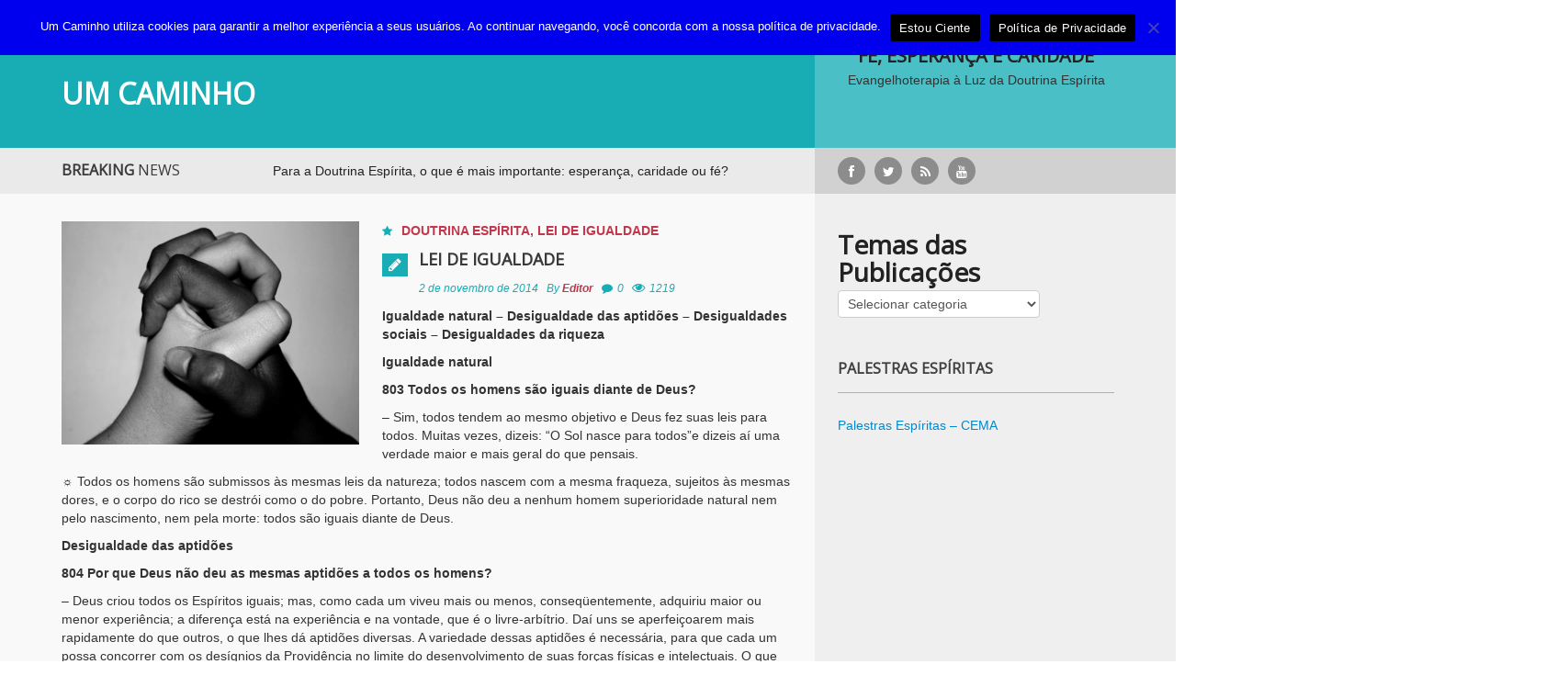

--- FILE ---
content_type: text/html; charset=UTF-8
request_url: https://www.umcaminho.com/2014/11/lei-de-igualdade/
body_size: 131520
content:
<!DOCTYPE html>
<html lang="pt-BR">
	<script src="https://optin.entregaemails.com.br/accounts/133013/forms/1" type="text/javascript" charset="utf-8" async defer></script>
<head>
	<script data-ad-client="ca-pub-3755636278511335" async src="https://pagead2.googlesyndication.com/pagead/js/adsbygoogle.js"></script>
    <meta charset="UTF-8">
    <meta name="viewport" content="width=device-width, initial-scale=1.0">
    <link rel="profile" href="//gmpg.org/xfn/11">
    <link rel="pingback" href="https://www.umcaminho.com/xmlrpc.php">
    <title>Lei de igualdade &#8211; UM CAMINHO</title>
<meta name='robots' content='max-image-preview:large' />

<!-- Google Tag Manager for WordPress by gtm4wp.com -->
<script data-cfasync="false" data-pagespeed-no-defer>
	var gtm4wp_datalayer_name = "dataLayer";
	var dataLayer = dataLayer || [];
</script>
<!-- End Google Tag Manager for WordPress by gtm4wp.com --><!-- Etiqueta do modo de consentimento do Google (gtag.js) dataLayer adicionada pelo Site Kit -->
<script type="text/javascript" id="google_gtagjs-js-consent-mode-data-layer">
/* <![CDATA[ */
window.dataLayer = window.dataLayer || [];function gtag(){dataLayer.push(arguments);}
gtag('consent', 'default', {"ad_personalization":"denied","ad_storage":"denied","ad_user_data":"denied","analytics_storage":"denied","functionality_storage":"denied","security_storage":"denied","personalization_storage":"denied","region":["AT","BE","BG","CH","CY","CZ","DE","DK","EE","ES","FI","FR","GB","GR","HR","HU","IE","IS","IT","LI","LT","LU","LV","MT","NL","NO","PL","PT","RO","SE","SI","SK"],"wait_for_update":500});
window._googlesitekitConsentCategoryMap = {"statistics":["analytics_storage"],"marketing":["ad_storage","ad_user_data","ad_personalization"],"functional":["functionality_storage","security_storage"],"preferences":["personalization_storage"]};
window._googlesitekitConsents = {"ad_personalization":"denied","ad_storage":"denied","ad_user_data":"denied","analytics_storage":"denied","functionality_storage":"denied","security_storage":"denied","personalization_storage":"denied","region":["AT","BE","BG","CH","CY","CZ","DE","DK","EE","ES","FI","FR","GB","GR","HR","HU","IE","IS","IT","LI","LT","LU","LV","MT","NL","NO","PL","PT","RO","SE","SI","SK"],"wait_for_update":500};
/* ]]> */
</script>
<!-- Fim da etiqueta do modo de consentimento do Google (gtag.js) dataLayer adicionada pelo Site Kit -->
<link rel='dns-prefetch' href='//l.getsitecontrol.com' />
<link rel='dns-prefetch' href='//www.googletagmanager.com' />
<link rel='dns-prefetch' href='//fonts.googleapis.com' />
<link rel="alternate" type="application/rss+xml" title="Feed para UM CAMINHO &raquo;" href="https://www.umcaminho.com/feed/" />
<link rel="alternate" type="application/rss+xml" title="Feed de comentários para UM CAMINHO &raquo;" href="https://www.umcaminho.com/comments/feed/" />
<link rel="alternate" type="application/rss+xml" title="Feed de comentários para UM CAMINHO &raquo; Lei de igualdade" href="https://www.umcaminho.com/2014/11/lei-de-igualdade/feed/" />
<link rel="alternate" title="oEmbed (JSON)" type="application/json+oembed" href="https://www.umcaminho.com/wp-json/oembed/1.0/embed?url=https%3A%2F%2Fwww.umcaminho.com%2F2014%2F11%2Flei-de-igualdade%2F" />
<link rel="alternate" title="oEmbed (XML)" type="text/xml+oembed" href="https://www.umcaminho.com/wp-json/oembed/1.0/embed?url=https%3A%2F%2Fwww.umcaminho.com%2F2014%2F11%2Flei-de-igualdade%2F&#038;format=xml" />
		<!-- This site uses the Google Analytics by MonsterInsights plugin v9.11.1 - Using Analytics tracking - https://www.monsterinsights.com/ -->
							<script src="//www.googletagmanager.com/gtag/js?id=G-ESZZPKGWPZ"  data-cfasync="false" data-wpfc-render="false" type="text/javascript" async></script>
			<script data-cfasync="false" data-wpfc-render="false" type="text/javascript">
				var mi_version = '9.11.1';
				var mi_track_user = true;
				var mi_no_track_reason = '';
								var MonsterInsightsDefaultLocations = {"page_location":"https:\/\/www.umcaminho.com\/2014\/11\/lei-de-igualdade\/"};
								if ( typeof MonsterInsightsPrivacyGuardFilter === 'function' ) {
					var MonsterInsightsLocations = (typeof MonsterInsightsExcludeQuery === 'object') ? MonsterInsightsPrivacyGuardFilter( MonsterInsightsExcludeQuery ) : MonsterInsightsPrivacyGuardFilter( MonsterInsightsDefaultLocations );
				} else {
					var MonsterInsightsLocations = (typeof MonsterInsightsExcludeQuery === 'object') ? MonsterInsightsExcludeQuery : MonsterInsightsDefaultLocations;
				}

								var disableStrs = [
										'ga-disable-G-ESZZPKGWPZ',
									];

				/* Function to detect opted out users */
				function __gtagTrackerIsOptedOut() {
					for (var index = 0; index < disableStrs.length; index++) {
						if (document.cookie.indexOf(disableStrs[index] + '=true') > -1) {
							return true;
						}
					}

					return false;
				}

				/* Disable tracking if the opt-out cookie exists. */
				if (__gtagTrackerIsOptedOut()) {
					for (var index = 0; index < disableStrs.length; index++) {
						window[disableStrs[index]] = true;
					}
				}

				/* Opt-out function */
				function __gtagTrackerOptout() {
					for (var index = 0; index < disableStrs.length; index++) {
						document.cookie = disableStrs[index] + '=true; expires=Thu, 31 Dec 2099 23:59:59 UTC; path=/';
						window[disableStrs[index]] = true;
					}
				}

				if ('undefined' === typeof gaOptout) {
					function gaOptout() {
						__gtagTrackerOptout();
					}
				}
								window.dataLayer = window.dataLayer || [];

				window.MonsterInsightsDualTracker = {
					helpers: {},
					trackers: {},
				};
				if (mi_track_user) {
					function __gtagDataLayer() {
						dataLayer.push(arguments);
					}

					function __gtagTracker(type, name, parameters) {
						if (!parameters) {
							parameters = {};
						}

						if (parameters.send_to) {
							__gtagDataLayer.apply(null, arguments);
							return;
						}

						if (type === 'event') {
														parameters.send_to = monsterinsights_frontend.v4_id;
							var hookName = name;
							if (typeof parameters['event_category'] !== 'undefined') {
								hookName = parameters['event_category'] + ':' + name;
							}

							if (typeof MonsterInsightsDualTracker.trackers[hookName] !== 'undefined') {
								MonsterInsightsDualTracker.trackers[hookName](parameters);
							} else {
								__gtagDataLayer('event', name, parameters);
							}
							
						} else {
							__gtagDataLayer.apply(null, arguments);
						}
					}

					__gtagTracker('js', new Date());
					__gtagTracker('set', {
						'developer_id.dZGIzZG': true,
											});
					if ( MonsterInsightsLocations.page_location ) {
						__gtagTracker('set', MonsterInsightsLocations);
					}
										__gtagTracker('config', 'G-ESZZPKGWPZ', {"forceSSL":"true"} );
										window.gtag = __gtagTracker;										(function () {
						/* https://developers.google.com/analytics/devguides/collection/analyticsjs/ */
						/* ga and __gaTracker compatibility shim. */
						var noopfn = function () {
							return null;
						};
						var newtracker = function () {
							return new Tracker();
						};
						var Tracker = function () {
							return null;
						};
						var p = Tracker.prototype;
						p.get = noopfn;
						p.set = noopfn;
						p.send = function () {
							var args = Array.prototype.slice.call(arguments);
							args.unshift('send');
							__gaTracker.apply(null, args);
						};
						var __gaTracker = function () {
							var len = arguments.length;
							if (len === 0) {
								return;
							}
							var f = arguments[len - 1];
							if (typeof f !== 'object' || f === null || typeof f.hitCallback !== 'function') {
								if ('send' === arguments[0]) {
									var hitConverted, hitObject = false, action;
									if ('event' === arguments[1]) {
										if ('undefined' !== typeof arguments[3]) {
											hitObject = {
												'eventAction': arguments[3],
												'eventCategory': arguments[2],
												'eventLabel': arguments[4],
												'value': arguments[5] ? arguments[5] : 1,
											}
										}
									}
									if ('pageview' === arguments[1]) {
										if ('undefined' !== typeof arguments[2]) {
											hitObject = {
												'eventAction': 'page_view',
												'page_path': arguments[2],
											}
										}
									}
									if (typeof arguments[2] === 'object') {
										hitObject = arguments[2];
									}
									if (typeof arguments[5] === 'object') {
										Object.assign(hitObject, arguments[5]);
									}
									if ('undefined' !== typeof arguments[1].hitType) {
										hitObject = arguments[1];
										if ('pageview' === hitObject.hitType) {
											hitObject.eventAction = 'page_view';
										}
									}
									if (hitObject) {
										action = 'timing' === arguments[1].hitType ? 'timing_complete' : hitObject.eventAction;
										hitConverted = mapArgs(hitObject);
										__gtagTracker('event', action, hitConverted);
									}
								}
								return;
							}

							function mapArgs(args) {
								var arg, hit = {};
								var gaMap = {
									'eventCategory': 'event_category',
									'eventAction': 'event_action',
									'eventLabel': 'event_label',
									'eventValue': 'event_value',
									'nonInteraction': 'non_interaction',
									'timingCategory': 'event_category',
									'timingVar': 'name',
									'timingValue': 'value',
									'timingLabel': 'event_label',
									'page': 'page_path',
									'location': 'page_location',
									'title': 'page_title',
									'referrer' : 'page_referrer',
								};
								for (arg in args) {
																		if (!(!args.hasOwnProperty(arg) || !gaMap.hasOwnProperty(arg))) {
										hit[gaMap[arg]] = args[arg];
									} else {
										hit[arg] = args[arg];
									}
								}
								return hit;
							}

							try {
								f.hitCallback();
							} catch (ex) {
							}
						};
						__gaTracker.create = newtracker;
						__gaTracker.getByName = newtracker;
						__gaTracker.getAll = function () {
							return [];
						};
						__gaTracker.remove = noopfn;
						__gaTracker.loaded = true;
						window['__gaTracker'] = __gaTracker;
					})();
									} else {
										console.log("");
					(function () {
						function __gtagTracker() {
							return null;
						}

						window['__gtagTracker'] = __gtagTracker;
						window['gtag'] = __gtagTracker;
					})();
									}
			</script>
							<!-- / Google Analytics by MonsterInsights -->
		<style id='wp-img-auto-sizes-contain-inline-css' type='text/css'>
img:is([sizes=auto i],[sizes^="auto," i]){contain-intrinsic-size:3000px 1500px}
/*# sourceURL=wp-img-auto-sizes-contain-inline-css */
</style>
<style id='wp-emoji-styles-inline-css' type='text/css'>

	img.wp-smiley, img.emoji {
		display: inline !important;
		border: none !important;
		box-shadow: none !important;
		height: 1em !important;
		width: 1em !important;
		margin: 0 0.07em !important;
		vertical-align: -0.1em !important;
		background: none !important;
		padding: 0 !important;
	}
/*# sourceURL=wp-emoji-styles-inline-css */
</style>
<style id='wp-block-library-inline-css' type='text/css'>
:root{--wp-block-synced-color:#7a00df;--wp-block-synced-color--rgb:122,0,223;--wp-bound-block-color:var(--wp-block-synced-color);--wp-editor-canvas-background:#ddd;--wp-admin-theme-color:#007cba;--wp-admin-theme-color--rgb:0,124,186;--wp-admin-theme-color-darker-10:#006ba1;--wp-admin-theme-color-darker-10--rgb:0,107,160.5;--wp-admin-theme-color-darker-20:#005a87;--wp-admin-theme-color-darker-20--rgb:0,90,135;--wp-admin-border-width-focus:2px}@media (min-resolution:192dpi){:root{--wp-admin-border-width-focus:1.5px}}.wp-element-button{cursor:pointer}:root .has-very-light-gray-background-color{background-color:#eee}:root .has-very-dark-gray-background-color{background-color:#313131}:root .has-very-light-gray-color{color:#eee}:root .has-very-dark-gray-color{color:#313131}:root .has-vivid-green-cyan-to-vivid-cyan-blue-gradient-background{background:linear-gradient(135deg,#00d084,#0693e3)}:root .has-purple-crush-gradient-background{background:linear-gradient(135deg,#34e2e4,#4721fb 50%,#ab1dfe)}:root .has-hazy-dawn-gradient-background{background:linear-gradient(135deg,#faaca8,#dad0ec)}:root .has-subdued-olive-gradient-background{background:linear-gradient(135deg,#fafae1,#67a671)}:root .has-atomic-cream-gradient-background{background:linear-gradient(135deg,#fdd79a,#004a59)}:root .has-nightshade-gradient-background{background:linear-gradient(135deg,#330968,#31cdcf)}:root .has-midnight-gradient-background{background:linear-gradient(135deg,#020381,#2874fc)}:root{--wp--preset--font-size--normal:16px;--wp--preset--font-size--huge:42px}.has-regular-font-size{font-size:1em}.has-larger-font-size{font-size:2.625em}.has-normal-font-size{font-size:var(--wp--preset--font-size--normal)}.has-huge-font-size{font-size:var(--wp--preset--font-size--huge)}.has-text-align-center{text-align:center}.has-text-align-left{text-align:left}.has-text-align-right{text-align:right}.has-fit-text{white-space:nowrap!important}#end-resizable-editor-section{display:none}.aligncenter{clear:both}.items-justified-left{justify-content:flex-start}.items-justified-center{justify-content:center}.items-justified-right{justify-content:flex-end}.items-justified-space-between{justify-content:space-between}.screen-reader-text{border:0;clip-path:inset(50%);height:1px;margin:-1px;overflow:hidden;padding:0;position:absolute;width:1px;word-wrap:normal!important}.screen-reader-text:focus{background-color:#ddd;clip-path:none;color:#444;display:block;font-size:1em;height:auto;left:5px;line-height:normal;padding:15px 23px 14px;text-decoration:none;top:5px;width:auto;z-index:100000}html :where(.has-border-color){border-style:solid}html :where([style*=border-top-color]){border-top-style:solid}html :where([style*=border-right-color]){border-right-style:solid}html :where([style*=border-bottom-color]){border-bottom-style:solid}html :where([style*=border-left-color]){border-left-style:solid}html :where([style*=border-width]){border-style:solid}html :where([style*=border-top-width]){border-top-style:solid}html :where([style*=border-right-width]){border-right-style:solid}html :where([style*=border-bottom-width]){border-bottom-style:solid}html :where([style*=border-left-width]){border-left-style:solid}html :where(img[class*=wp-image-]){height:auto;max-width:100%}:where(figure){margin:0 0 1em}html :where(.is-position-sticky){--wp-admin--admin-bar--position-offset:var(--wp-admin--admin-bar--height,0px)}@media screen and (max-width:600px){html :where(.is-position-sticky){--wp-admin--admin-bar--position-offset:0px}}

/*# sourceURL=wp-block-library-inline-css */
</style><style id='wp-block-heading-inline-css' type='text/css'>
h1:where(.wp-block-heading).has-background,h2:where(.wp-block-heading).has-background,h3:where(.wp-block-heading).has-background,h4:where(.wp-block-heading).has-background,h5:where(.wp-block-heading).has-background,h6:where(.wp-block-heading).has-background{padding:1.25em 2.375em}h1.has-text-align-left[style*=writing-mode]:where([style*=vertical-lr]),h1.has-text-align-right[style*=writing-mode]:where([style*=vertical-rl]),h2.has-text-align-left[style*=writing-mode]:where([style*=vertical-lr]),h2.has-text-align-right[style*=writing-mode]:where([style*=vertical-rl]),h3.has-text-align-left[style*=writing-mode]:where([style*=vertical-lr]),h3.has-text-align-right[style*=writing-mode]:where([style*=vertical-rl]),h4.has-text-align-left[style*=writing-mode]:where([style*=vertical-lr]),h4.has-text-align-right[style*=writing-mode]:where([style*=vertical-rl]),h5.has-text-align-left[style*=writing-mode]:where([style*=vertical-lr]),h5.has-text-align-right[style*=writing-mode]:where([style*=vertical-rl]),h6.has-text-align-left[style*=writing-mode]:where([style*=vertical-lr]),h6.has-text-align-right[style*=writing-mode]:where([style*=vertical-rl]){rotate:180deg}
/*# sourceURL=https://www.umcaminho.com/wp-includes/blocks/heading/style.min.css */
</style>
<style id='wp-block-latest-comments-inline-css' type='text/css'>
ol.wp-block-latest-comments{box-sizing:border-box;margin-left:0}:where(.wp-block-latest-comments:not([style*=line-height] .wp-block-latest-comments__comment)){line-height:1.1}:where(.wp-block-latest-comments:not([style*=line-height] .wp-block-latest-comments__comment-excerpt p)){line-height:1.8}.has-dates :where(.wp-block-latest-comments:not([style*=line-height])),.has-excerpts :where(.wp-block-latest-comments:not([style*=line-height])){line-height:1.5}.wp-block-latest-comments .wp-block-latest-comments{padding-left:0}.wp-block-latest-comments__comment{list-style:none;margin-bottom:1em}.has-avatars .wp-block-latest-comments__comment{list-style:none;min-height:2.25em}.has-avatars .wp-block-latest-comments__comment .wp-block-latest-comments__comment-excerpt,.has-avatars .wp-block-latest-comments__comment .wp-block-latest-comments__comment-meta{margin-left:3.25em}.wp-block-latest-comments__comment-excerpt p{font-size:.875em;margin:.36em 0 1.4em}.wp-block-latest-comments__comment-date{display:block;font-size:.75em}.wp-block-latest-comments .avatar,.wp-block-latest-comments__comment-avatar{border-radius:1.5em;display:block;float:left;height:2.5em;margin-right:.75em;width:2.5em}.wp-block-latest-comments[class*=-font-size] a,.wp-block-latest-comments[style*=font-size] a{font-size:inherit}
/*# sourceURL=https://www.umcaminho.com/wp-includes/blocks/latest-comments/style.min.css */
</style>
<style id='wp-block-embed-inline-css' type='text/css'>
.wp-block-embed.alignleft,.wp-block-embed.alignright,.wp-block[data-align=left]>[data-type="core/embed"],.wp-block[data-align=right]>[data-type="core/embed"]{max-width:360px;width:100%}.wp-block-embed.alignleft .wp-block-embed__wrapper,.wp-block-embed.alignright .wp-block-embed__wrapper,.wp-block[data-align=left]>[data-type="core/embed"] .wp-block-embed__wrapper,.wp-block[data-align=right]>[data-type="core/embed"] .wp-block-embed__wrapper{min-width:280px}.wp-block-cover .wp-block-embed{min-height:240px;min-width:320px}.wp-block-embed{overflow-wrap:break-word}.wp-block-embed :where(figcaption){margin-bottom:1em;margin-top:.5em}.wp-block-embed iframe{max-width:100%}.wp-block-embed__wrapper{position:relative}.wp-embed-responsive .wp-has-aspect-ratio .wp-block-embed__wrapper:before{content:"";display:block;padding-top:50%}.wp-embed-responsive .wp-has-aspect-ratio iframe{bottom:0;height:100%;left:0;position:absolute;right:0;top:0;width:100%}.wp-embed-responsive .wp-embed-aspect-21-9 .wp-block-embed__wrapper:before{padding-top:42.85%}.wp-embed-responsive .wp-embed-aspect-18-9 .wp-block-embed__wrapper:before{padding-top:50%}.wp-embed-responsive .wp-embed-aspect-16-9 .wp-block-embed__wrapper:before{padding-top:56.25%}.wp-embed-responsive .wp-embed-aspect-4-3 .wp-block-embed__wrapper:before{padding-top:75%}.wp-embed-responsive .wp-embed-aspect-1-1 .wp-block-embed__wrapper:before{padding-top:100%}.wp-embed-responsive .wp-embed-aspect-9-16 .wp-block-embed__wrapper:before{padding-top:177.77%}.wp-embed-responsive .wp-embed-aspect-1-2 .wp-block-embed__wrapper:before{padding-top:200%}
/*# sourceURL=https://www.umcaminho.com/wp-includes/blocks/embed/style.min.css */
</style>
<style id='wp-block-paragraph-inline-css' type='text/css'>
.is-small-text{font-size:.875em}.is-regular-text{font-size:1em}.is-large-text{font-size:2.25em}.is-larger-text{font-size:3em}.has-drop-cap:not(:focus):first-letter{float:left;font-size:8.4em;font-style:normal;font-weight:100;line-height:.68;margin:.05em .1em 0 0;text-transform:uppercase}body.rtl .has-drop-cap:not(:focus):first-letter{float:none;margin-left:.1em}p.has-drop-cap.has-background{overflow:hidden}:root :where(p.has-background){padding:1.25em 2.375em}:where(p.has-text-color:not(.has-link-color)) a{color:inherit}p.has-text-align-left[style*="writing-mode:vertical-lr"],p.has-text-align-right[style*="writing-mode:vertical-rl"]{rotate:180deg}
/*# sourceURL=https://www.umcaminho.com/wp-includes/blocks/paragraph/style.min.css */
</style>
<style id='global-styles-inline-css' type='text/css'>
:root{--wp--preset--aspect-ratio--square: 1;--wp--preset--aspect-ratio--4-3: 4/3;--wp--preset--aspect-ratio--3-4: 3/4;--wp--preset--aspect-ratio--3-2: 3/2;--wp--preset--aspect-ratio--2-3: 2/3;--wp--preset--aspect-ratio--16-9: 16/9;--wp--preset--aspect-ratio--9-16: 9/16;--wp--preset--color--black: #000000;--wp--preset--color--cyan-bluish-gray: #abb8c3;--wp--preset--color--white: #ffffff;--wp--preset--color--pale-pink: #f78da7;--wp--preset--color--vivid-red: #cf2e2e;--wp--preset--color--luminous-vivid-orange: #ff6900;--wp--preset--color--luminous-vivid-amber: #fcb900;--wp--preset--color--light-green-cyan: #7bdcb5;--wp--preset--color--vivid-green-cyan: #00d084;--wp--preset--color--pale-cyan-blue: #8ed1fc;--wp--preset--color--vivid-cyan-blue: #0693e3;--wp--preset--color--vivid-purple: #9b51e0;--wp--preset--gradient--vivid-cyan-blue-to-vivid-purple: linear-gradient(135deg,rgb(6,147,227) 0%,rgb(155,81,224) 100%);--wp--preset--gradient--light-green-cyan-to-vivid-green-cyan: linear-gradient(135deg,rgb(122,220,180) 0%,rgb(0,208,130) 100%);--wp--preset--gradient--luminous-vivid-amber-to-luminous-vivid-orange: linear-gradient(135deg,rgb(252,185,0) 0%,rgb(255,105,0) 100%);--wp--preset--gradient--luminous-vivid-orange-to-vivid-red: linear-gradient(135deg,rgb(255,105,0) 0%,rgb(207,46,46) 100%);--wp--preset--gradient--very-light-gray-to-cyan-bluish-gray: linear-gradient(135deg,rgb(238,238,238) 0%,rgb(169,184,195) 100%);--wp--preset--gradient--cool-to-warm-spectrum: linear-gradient(135deg,rgb(74,234,220) 0%,rgb(151,120,209) 20%,rgb(207,42,186) 40%,rgb(238,44,130) 60%,rgb(251,105,98) 80%,rgb(254,248,76) 100%);--wp--preset--gradient--blush-light-purple: linear-gradient(135deg,rgb(255,206,236) 0%,rgb(152,150,240) 100%);--wp--preset--gradient--blush-bordeaux: linear-gradient(135deg,rgb(254,205,165) 0%,rgb(254,45,45) 50%,rgb(107,0,62) 100%);--wp--preset--gradient--luminous-dusk: linear-gradient(135deg,rgb(255,203,112) 0%,rgb(199,81,192) 50%,rgb(65,88,208) 100%);--wp--preset--gradient--pale-ocean: linear-gradient(135deg,rgb(255,245,203) 0%,rgb(182,227,212) 50%,rgb(51,167,181) 100%);--wp--preset--gradient--electric-grass: linear-gradient(135deg,rgb(202,248,128) 0%,rgb(113,206,126) 100%);--wp--preset--gradient--midnight: linear-gradient(135deg,rgb(2,3,129) 0%,rgb(40,116,252) 100%);--wp--preset--font-size--small: 13px;--wp--preset--font-size--medium: 20px;--wp--preset--font-size--large: 36px;--wp--preset--font-size--x-large: 42px;--wp--preset--spacing--20: 0.44rem;--wp--preset--spacing--30: 0.67rem;--wp--preset--spacing--40: 1rem;--wp--preset--spacing--50: 1.5rem;--wp--preset--spacing--60: 2.25rem;--wp--preset--spacing--70: 3.38rem;--wp--preset--spacing--80: 5.06rem;--wp--preset--shadow--natural: 6px 6px 9px rgba(0, 0, 0, 0.2);--wp--preset--shadow--deep: 12px 12px 50px rgba(0, 0, 0, 0.4);--wp--preset--shadow--sharp: 6px 6px 0px rgba(0, 0, 0, 0.2);--wp--preset--shadow--outlined: 6px 6px 0px -3px rgb(255, 255, 255), 6px 6px rgb(0, 0, 0);--wp--preset--shadow--crisp: 6px 6px 0px rgb(0, 0, 0);}:where(.is-layout-flex){gap: 0.5em;}:where(.is-layout-grid){gap: 0.5em;}body .is-layout-flex{display: flex;}.is-layout-flex{flex-wrap: wrap;align-items: center;}.is-layout-flex > :is(*, div){margin: 0;}body .is-layout-grid{display: grid;}.is-layout-grid > :is(*, div){margin: 0;}:where(.wp-block-columns.is-layout-flex){gap: 2em;}:where(.wp-block-columns.is-layout-grid){gap: 2em;}:where(.wp-block-post-template.is-layout-flex){gap: 1.25em;}:where(.wp-block-post-template.is-layout-grid){gap: 1.25em;}.has-black-color{color: var(--wp--preset--color--black) !important;}.has-cyan-bluish-gray-color{color: var(--wp--preset--color--cyan-bluish-gray) !important;}.has-white-color{color: var(--wp--preset--color--white) !important;}.has-pale-pink-color{color: var(--wp--preset--color--pale-pink) !important;}.has-vivid-red-color{color: var(--wp--preset--color--vivid-red) !important;}.has-luminous-vivid-orange-color{color: var(--wp--preset--color--luminous-vivid-orange) !important;}.has-luminous-vivid-amber-color{color: var(--wp--preset--color--luminous-vivid-amber) !important;}.has-light-green-cyan-color{color: var(--wp--preset--color--light-green-cyan) !important;}.has-vivid-green-cyan-color{color: var(--wp--preset--color--vivid-green-cyan) !important;}.has-pale-cyan-blue-color{color: var(--wp--preset--color--pale-cyan-blue) !important;}.has-vivid-cyan-blue-color{color: var(--wp--preset--color--vivid-cyan-blue) !important;}.has-vivid-purple-color{color: var(--wp--preset--color--vivid-purple) !important;}.has-black-background-color{background-color: var(--wp--preset--color--black) !important;}.has-cyan-bluish-gray-background-color{background-color: var(--wp--preset--color--cyan-bluish-gray) !important;}.has-white-background-color{background-color: var(--wp--preset--color--white) !important;}.has-pale-pink-background-color{background-color: var(--wp--preset--color--pale-pink) !important;}.has-vivid-red-background-color{background-color: var(--wp--preset--color--vivid-red) !important;}.has-luminous-vivid-orange-background-color{background-color: var(--wp--preset--color--luminous-vivid-orange) !important;}.has-luminous-vivid-amber-background-color{background-color: var(--wp--preset--color--luminous-vivid-amber) !important;}.has-light-green-cyan-background-color{background-color: var(--wp--preset--color--light-green-cyan) !important;}.has-vivid-green-cyan-background-color{background-color: var(--wp--preset--color--vivid-green-cyan) !important;}.has-pale-cyan-blue-background-color{background-color: var(--wp--preset--color--pale-cyan-blue) !important;}.has-vivid-cyan-blue-background-color{background-color: var(--wp--preset--color--vivid-cyan-blue) !important;}.has-vivid-purple-background-color{background-color: var(--wp--preset--color--vivid-purple) !important;}.has-black-border-color{border-color: var(--wp--preset--color--black) !important;}.has-cyan-bluish-gray-border-color{border-color: var(--wp--preset--color--cyan-bluish-gray) !important;}.has-white-border-color{border-color: var(--wp--preset--color--white) !important;}.has-pale-pink-border-color{border-color: var(--wp--preset--color--pale-pink) !important;}.has-vivid-red-border-color{border-color: var(--wp--preset--color--vivid-red) !important;}.has-luminous-vivid-orange-border-color{border-color: var(--wp--preset--color--luminous-vivid-orange) !important;}.has-luminous-vivid-amber-border-color{border-color: var(--wp--preset--color--luminous-vivid-amber) !important;}.has-light-green-cyan-border-color{border-color: var(--wp--preset--color--light-green-cyan) !important;}.has-vivid-green-cyan-border-color{border-color: var(--wp--preset--color--vivid-green-cyan) !important;}.has-pale-cyan-blue-border-color{border-color: var(--wp--preset--color--pale-cyan-blue) !important;}.has-vivid-cyan-blue-border-color{border-color: var(--wp--preset--color--vivid-cyan-blue) !important;}.has-vivid-purple-border-color{border-color: var(--wp--preset--color--vivid-purple) !important;}.has-vivid-cyan-blue-to-vivid-purple-gradient-background{background: var(--wp--preset--gradient--vivid-cyan-blue-to-vivid-purple) !important;}.has-light-green-cyan-to-vivid-green-cyan-gradient-background{background: var(--wp--preset--gradient--light-green-cyan-to-vivid-green-cyan) !important;}.has-luminous-vivid-amber-to-luminous-vivid-orange-gradient-background{background: var(--wp--preset--gradient--luminous-vivid-amber-to-luminous-vivid-orange) !important;}.has-luminous-vivid-orange-to-vivid-red-gradient-background{background: var(--wp--preset--gradient--luminous-vivid-orange-to-vivid-red) !important;}.has-very-light-gray-to-cyan-bluish-gray-gradient-background{background: var(--wp--preset--gradient--very-light-gray-to-cyan-bluish-gray) !important;}.has-cool-to-warm-spectrum-gradient-background{background: var(--wp--preset--gradient--cool-to-warm-spectrum) !important;}.has-blush-light-purple-gradient-background{background: var(--wp--preset--gradient--blush-light-purple) !important;}.has-blush-bordeaux-gradient-background{background: var(--wp--preset--gradient--blush-bordeaux) !important;}.has-luminous-dusk-gradient-background{background: var(--wp--preset--gradient--luminous-dusk) !important;}.has-pale-ocean-gradient-background{background: var(--wp--preset--gradient--pale-ocean) !important;}.has-electric-grass-gradient-background{background: var(--wp--preset--gradient--electric-grass) !important;}.has-midnight-gradient-background{background: var(--wp--preset--gradient--midnight) !important;}.has-small-font-size{font-size: var(--wp--preset--font-size--small) !important;}.has-medium-font-size{font-size: var(--wp--preset--font-size--medium) !important;}.has-large-font-size{font-size: var(--wp--preset--font-size--large) !important;}.has-x-large-font-size{font-size: var(--wp--preset--font-size--x-large) !important;}
/*# sourceURL=global-styles-inline-css */
</style>

<style id='classic-theme-styles-inline-css' type='text/css'>
/*! This file is auto-generated */
.wp-block-button__link{color:#fff;background-color:#32373c;border-radius:9999px;box-shadow:none;text-decoration:none;padding:calc(.667em + 2px) calc(1.333em + 2px);font-size:1.125em}.wp-block-file__button{background:#32373c;color:#fff;text-decoration:none}
/*# sourceURL=/wp-includes/css/classic-themes.min.css */
</style>
<link rel='stylesheet' id='cookie-notice-front-css' href='https://www.umcaminho.com/wp-content/plugins/cookie-notice/css/front.min.css?ver=2.5.11' type='text/css' media='all' />
<link rel='stylesheet' id='forceful-plugin-rating-style-css' href='https://www.umcaminho.com/wp-content/plugins/forceful-toolkit/css/post-rating.css?ver=6.9' type='text/css' media='all' />
<link rel='stylesheet' id='forceful-plugin-weather-style-css' href='https://www.umcaminho.com/wp-content/plugins/forceful-toolkit/css/awesome-weather.css?ver=6.9' type='text/css' media='all' />
<link rel='stylesheet' id='forceful-plugin-shortcode-style-css' href='https://www.umcaminho.com/wp-content/plugins/forceful-toolkit/css/shortcode.css?ver=6.9' type='text/css' media='all' />
<link rel='stylesheet' id='math-captcha-frontend-css' href='https://www.umcaminho.com/wp-content/plugins/wp-math-captcha/css/frontend.css?ver=6.9' type='text/css' media='all' />
<link rel='stylesheet' id='forceful-lilte-google-font-css' href='//fonts.googleapis.com/css?family=Open+Sans' type='text/css' media='all' />
<link rel='stylesheet' id='forceful-lilte-bootstrap-css' href='https://www.umcaminho.com/wp-content/themes/forceful-lite/css/bootstrap.css?ver=6.9' type='text/css' media='all' />
<link rel='stylesheet' id='forceful-lilte-FontAwesome-css' href='https://www.umcaminho.com/wp-content/themes/forceful-lite/css/font-awesome.css?ver=6.9' type='text/css' media='all' />
<link rel='stylesheet' id='forceful-lilte-superfish-css' href='https://www.umcaminho.com/wp-content/themes/forceful-lite/css/superfish.css?ver=6.9' type='text/css' media='all' />
<link rel='stylesheet' id='forceful-lilte-prettyPhoto-css' href='https://www.umcaminho.com/wp-content/themes/forceful-lite/css/prettyPhoto.css?ver=6.9' type='text/css' media='all' />
<link rel='stylesheet' id='forceful-lilte-flexlisder-css' href='https://www.umcaminho.com/wp-content/themes/forceful-lite/css/flexslider.css?ver=6.9' type='text/css' media='all' />
<link rel='stylesheet' id='forceful-lilte-mCustomScrollbar-css' href='https://www.umcaminho.com/wp-content/themes/forceful-lite/css/jquery.mCustomScrollbar.css?ver=6.9' type='text/css' media='all' />
<link rel='stylesheet' id='forceful-lilte-owlCarousel-css' href='https://www.umcaminho.com/wp-content/themes/forceful-lite/css/owl.carousel.css?ver=6.9' type='text/css' media='all' />
<link rel='stylesheet' id='forceful-lilte-owltheme-css' href='https://www.umcaminho.com/wp-content/themes/forceful-lite/css/owl.theme.css?ver=6.9' type='text/css' media='all' />
<link rel='stylesheet' id='forceful-lilte-style-css' href='https://www.umcaminho.com/wp-content/themes/forceful-lite/style.css?ver=6.9' type='text/css' media='all' />
<link rel='stylesheet' id='forceful-lilte-bootstrap-responsive-css' href='https://www.umcaminho.com/wp-content/themes/forceful-lite/css/bootstrap-responsive.css?ver=6.9' type='text/css' media='all' />
<link rel='stylesheet' id='forceful-lilte-responsive-css' href='https://www.umcaminho.com/wp-content/themes/forceful-lite/css/responsive.css?ver=6.9' type='text/css' media='all' />
<script type="text/javascript" src="https://www.umcaminho.com/wp-content/plugins/google-analytics-for-wordpress/assets/js/frontend-gtag.min.js?ver=9.11.1" id="monsterinsights-frontend-script-js" async="async" data-wp-strategy="async"></script>
<script data-cfasync="false" data-wpfc-render="false" type="text/javascript" id='monsterinsights-frontend-script-js-extra'>/* <![CDATA[ */
var monsterinsights_frontend = {"js_events_tracking":"true","download_extensions":"pdf,doc,ppt,xls,zip,docx,pptx,xlsx","inbound_paths":"[]","home_url":"https:\/\/www.umcaminho.com","hash_tracking":"false","v4_id":"G-ESZZPKGWPZ"};/* ]]> */
</script>
<script type="text/javascript" id="cookie-notice-front-js-before">
/* <![CDATA[ */
var cnArgs = {"ajaxUrl":"https:\/\/www.umcaminho.com\/wp-admin\/admin-ajax.php","nonce":"3ad838aeca","hideEffect":"slide","position":"top","onScroll":false,"onScrollOffset":100,"onClick":false,"cookieName":"cookie_notice_accepted","cookieTime":2592000,"cookieTimeRejected":2592000,"globalCookie":false,"redirection":false,"cache":false,"revokeCookies":false,"revokeCookiesOpt":"automatic"};

//# sourceURL=cookie-notice-front-js-before
/* ]]> */
</script>
<script type="text/javascript" src="https://www.umcaminho.com/wp-content/plugins/cookie-notice/js/front.min.js?ver=2.5.11" id="cookie-notice-front-js"></script>
<script type="text/javascript" id="jquery-core-js-extra">
/* <![CDATA[ */
var kopa_front_variable = {"ajax_url":"https://www.umcaminho.com/wp-admin/admin-ajax.php","post_id":"3145"};
var kopa_front_variable = {"ajax":{"url":"https://www.umcaminho.com/wp-admin/admin-ajax.php"},"template":{"post_id":3145}};
//# sourceURL=jquery-core-js-extra
/* ]]> */
</script>
<script type="text/javascript" src="https://www.umcaminho.com/wp-includes/js/jquery/jquery.min.js?ver=3.7.1" id="jquery-core-js"></script>
<script type="text/javascript" src="https://www.umcaminho.com/wp-includes/js/jquery/jquery-migrate.min.js?ver=3.4.1" id="jquery-migrate-js"></script>
<script type="text/javascript" src="https://www.umcaminho.com/wp-content/themes/forceful-lite/js/modernizr.custom.js?ver=6.9" id="forceful-lilte-modernizr-js"></script>

<!-- Snippet da etiqueta do Google (gtag.js) adicionado pelo Site Kit -->
<!-- Snippet do Google Análises adicionado pelo Site Kit -->
<script type="text/javascript" src="https://www.googletagmanager.com/gtag/js?id=GT-KVJZ479" id="google_gtagjs-js" async></script>
<script type="text/javascript" id="google_gtagjs-js-after">
/* <![CDATA[ */
window.dataLayer = window.dataLayer || [];function gtag(){dataLayer.push(arguments);}
gtag("set","linker",{"domains":["www.umcaminho.com"]});
gtag("js", new Date());
gtag("set", "developer_id.dZTNiMT", true);
gtag("config", "GT-KVJZ479");
//# sourceURL=google_gtagjs-js-after
/* ]]> */
</script>
<link rel="https://api.w.org/" href="https://www.umcaminho.com/wp-json/" /><link rel="alternate" title="JSON" type="application/json" href="https://www.umcaminho.com/wp-json/wp/v2/posts/3145" /><link rel="EditURI" type="application/rsd+xml" title="RSD" href="https://www.umcaminho.com/xmlrpc.php?rsd" />
<meta name="generator" content="WordPress 6.9" />
<link rel="canonical" href="https://www.umcaminho.com/2014/11/lei-de-igualdade/" />
<link rel='shortlink' href='https://www.umcaminho.com/?p=3145' />

<!-- This site is using AdRotate v5.17.2 to display their advertisements - https://ajdg.solutions/ -->
<!-- AdRotate CSS -->
<style type="text/css" media="screen">
	.g { margin:0px; padding:0px; overflow:hidden; line-height:1; zoom:1; }
	.g img { height:auto; }
	.g-col { position:relative; float:left; }
	.g-col:first-child { margin-left: 0; }
	.g-col:last-child { margin-right: 0; }
	@media only screen and (max-width: 480px) {
		.g-col, .g-dyn, .g-single { width:100%; margin-left:0; margin-right:0; }
	}
</style>
<!-- /AdRotate CSS -->

<meta name="generator" content="Site Kit by Google 1.170.0" /><!-- OG TAGS -->
<meta property="og:site_name" content="UM CAMINHO">
<meta property="fb:admins" content="">
<meta property="og:title" content="Lei de igualdade |  UM CAMINHO">
<meta property="og:description" content="Igualdade natural – Desigualdade das aptidões – Desigualdades sociais &#8211; Desigualdades da riqueza Igualdade natural 803 Todos os homens são iguais diante de Deus? – Sim, todos tendem ao mesmo objetivo e Deus fez suas leis para todos. Muitas vezes, dizeis: “O Sol nasce para todos”e dizeis aí uma verdade maior e mais geral do...">
<meta property="og:url" content="https://www.umcaminho.com/2014/11/lei-de-igualdade/">
<meta property="og:type" content="article">
<meta property="og:image" content="https://www.umcaminho.com/wp-content/uploads/2014/11/igualdade.jpg">
<meta property="article:section" content="Doutrina Espírita">
<meta property="article:publisher" content="https://www.facebook.com/facebook">

<!-- Google Tag Manager for WordPress by gtm4wp.com -->
<!-- GTM Container placement set to automatic -->
<script data-cfasync="false" data-pagespeed-no-defer type="text/javascript">
	var dataLayer_content = {"pagePostType":"post","pagePostType2":"single-post","pageCategory":["doutrina-espirita","lei-de-igualdade"],"pagePostAuthor":"Editor"};
	dataLayer.push( dataLayer_content );
</script>
<script data-cfasync="false" data-pagespeed-no-defer type="text/javascript">
(function(w,d,s,l,i){w[l]=w[l]||[];w[l].push({'gtm.start':
new Date().getTime(),event:'gtm.js'});var f=d.getElementsByTagName(s)[0],
j=d.createElement(s),dl=l!='dataLayer'?'&l='+l:'';j.async=true;j.src=
'//www.googletagmanager.com/gtm.js?id='+i+dl;f.parentNode.insertBefore(j,f);
})(window,document,'script','dataLayer','GTM-NX29HP2B');
</script>
<!-- End Google Tag Manager for WordPress by gtm4wp.com --><style>
        #logo-image{
            margin-top:px;
            margin-left:px;
            margin-right:px;
            margin-bottom:px;
        }
    </style><style>
        .home-slider .entry-item .entry-thumb a,
        .search-box .search-form .search-text,
        .search-box .search-form .search-submit,
        .home-slider .flex-direction-nav a,
        .kopa-carousel-widget .list-carousel ul li .entry-thumb a, 
        .kopa-article-list-widget .tab-container-1 .entry-thumb a, 
        .kopa-related-post .list-carousel ul li .entry-thumb a,
        .kopa-social-widget ul li a,
        .kopa-popular-post-widget .entry-item .entry-thumb a,
        .play-icon,
        #pf-items .element .entry-thumb a,
        .kopa-social-static-widget ul li .social-icon,
        .entry-list li .entry-item .entry-thumb a,
        .kopa-carousel-widget .pager a, .kopa-related-post .pager a {
            behavior: url(https://www.umcaminho.com/wp-content/themes/forceful-lite/js/PIE.htc);
        }
    </style>
<!-- Meta-etiquetas do Google AdSense adicionado pelo Site Kit -->
<meta name="google-adsense-platform-account" content="ca-host-pub-2644536267352236">
<meta name="google-adsense-platform-domain" content="sitekit.withgoogle.com">
<!-- Fim das meta-etiquetas do Google AdSense adicionado pelo Site Kit -->
<style type="text/css">.recentcomments a{display:inline !important;padding:0 !important;margin:0 !important;}</style><link rel="icon" href="https://www.umcaminho.com/wp-content/uploads/2020/04/cropped-faviconUmCaminho-2020-1-32x32.png" sizes="32x32" />
<link rel="icon" href="https://www.umcaminho.com/wp-content/uploads/2020/04/cropped-faviconUmCaminho-2020-1-192x192.png" sizes="192x192" />
<link rel="apple-touch-icon" href="https://www.umcaminho.com/wp-content/uploads/2020/04/cropped-faviconUmCaminho-2020-1-180x180.png" />
<meta name="msapplication-TileImage" content="https://www.umcaminho.com/wp-content/uploads/2020/04/cropped-faviconUmCaminho-2020-1-270x270.png" />
<script type="text/javascript">
    (function(p,u,s,h){
        p._pcq=p._pcq||[];
        p._pcq.push(['_currentTime',Date.now()]);
        s=u.createElement('script');
        s.type='text/javascript';
        s.async=true;
        s.src='https://cdn.pushcrew.com/js/d1feee4397eca69d7f3dcb50432fe6ba.js';
        h=u.getElementsByTagName('script')[0];
        h.parentNode.insertBefore(s,h);
    })(window,document);
</script>
</head>
<body class="wp-singular post-template-default single single-post postid-3145 single-format-standard wp-theme-forceful-lite cookies-not-set sub-page">
<header id="page-header">
    <div id="header-top" class="clearfix">
        <div class="wrapper">
            <div class="row-fluid">
                <div class="span12 clearfix">
                    <div class="l-col">
                        <div class="r-color-container"><div class="r-color"></div></div>
                        <nav id="main-nav">
                            <ul id="main-menu" class="menu clearfix"><li class="menu-home-icon"><a href="https://www.umcaminho.com/">Home</a><span></span></li><li id="menu-item-5343" class="menu-item menu-item-type-taxonomy menu-item-object-category menu-item-5343"><a href="https://www.umcaminho.com/category/deus/">Deus</a></li>
<li id="menu-item-5847" class="menu-item menu-item-type-taxonomy menu-item-object-category menu-item-5847"><a href="https://www.umcaminho.com/category/jesus/">Jesus</a></li>
<li id="menu-item-6540" class="menu-item menu-item-type-taxonomy menu-item-object-category menu-item-6540"><a href="https://www.umcaminho.com/category/doutrina-espirita/principios-espiritas/">Princípios espíritas</a></li>
<li id="menu-item-6045" class="menu-item menu-item-type-taxonomy menu-item-object-category menu-item-6045"><a href="https://www.umcaminho.com/category/reforma-intima/">Reforma Íntima</a></li>
<li id="menu-item-5859" class="menu-item menu-item-type-post_type menu-item-object-page menu-item-5859"><a href="https://www.umcaminho.com/quem-somos/">Quem Somos</a></li>
</ul><div id="mobile-menu" class="menu-categorias-principais-container"><span>Menu</span><ul id="toggle-view-menu"><li class="clearfix"><h3><a href="https://www.umcaminho.com/">Home</a></h3></li><li class="menu-item menu-item-type-taxonomy menu-item-object-category menu-item-5343 clearfix"><h3><a href="https://www.umcaminho.com/category/deus/">Deus</a></h3></li>
<li class="menu-item menu-item-type-taxonomy menu-item-object-category menu-item-5847 clearfix"><h3><a href="https://www.umcaminho.com/category/jesus/">Jesus</a></h3></li>
<li class="menu-item menu-item-type-taxonomy menu-item-object-category menu-item-6540 clearfix"><h3><a href="https://www.umcaminho.com/category/doutrina-espirita/principios-espiritas/">Princípios espíritas</a></h3></li>
<li class="menu-item menu-item-type-taxonomy menu-item-object-category menu-item-6045 clearfix"><h3><a href="https://www.umcaminho.com/category/reforma-intima/">Reforma Íntima</a></h3></li>
<li class="menu-item menu-item-type-post_type menu-item-object-page menu-item-5859 clearfix"><h3><a href="https://www.umcaminho.com/quem-somos/">Quem Somos</a></h3></li>
</ul></div>                        </nav>
                        <!-- main-nav -->
                    </div>
                    <!-- l-col -->
                    <div class="r-col">
                        <div class="search-box clearfix">
    <form action="https://www.umcaminho.com/" class="search-form clearfix" method="get">
        <input type="text" onBlur="if (this.value == '')
            this.value = this.defaultValue;" onFocus="if (this.value == this.defaultValue)
            this.value = '';" value="Type your search here" name="s" class="search-text">
        <input type="submit" value="Search" class="search-submit">
    </form>
    <!-- search-form -->
</div>
<!--search-box-->                    </div>
                    <!-- r-col -->
                </div>
                <!-- span12 -->
            </div>
            <!-- row-fluid -->
        </div>
        <!-- wrapper -->
    </div>
    <!-- header-top -->
    <div id="header-bottom">
        <div class="wrapper">
            <div class="row-fluid">
                <div class="span12 clearfix">
                    <div class="l-col clearfix">
                        <div class="r-color"></div>
                        <div id="logo-image">
                                                                                        <div class="site-title"><a href="https://www.umcaminho.com/" title="UM CAMINHO">UM CAMINHO</a></div>
                                                    </div>
                        <!-- logo-image -->
                                                <!-- top-banner -->
                    </div>
                    <!-- l-col -->
                    <div class="r-col">
                        <div class="widget-area-1">
                            <div id="block-35" class="widget widget_block">
<h4 class="wp-block-heading has-text-align-center">FÉ, ESPERANÇA E CARIDADE</h4>
</div><div id="block-36" class="widget widget_block widget_text">
<p class="has-text-align-center">Evangelhoterapia à Luz da Doutrina Espírita</p>
</div>                        </div>
                        <!-- widget-area-1 -->
                    </div>
                    <!-- r-col -->
                </div>
                <!-- span12 -->
            </div>
            <!-- row-fluid -->
        </div>
        <!-- wrapper -->
    </div>
    <!-- header-bottom -->
</header>
<!-- page-header -->
    <!-- top-sidebar -->
    <div class="kp-headline-wrapper">
        <div class="wrapper">
            <div class="row-fluid">
                <div class="span12 clearfix">
                    <div class="l-col widget-area-4">
                        <div class="r-color"></div>
                        <h4 class="kp-headline-title">Breaking <span>News</span></h4>
                        <div class="kp-headline clearfix">
                            <dl class="ticker-1 clearfix">
                                <dd><a href="https://www.umcaminho.com/2026/01/para-a-doutrina-espirita-o-que-e-mais-importante-esperanca-caridade-ou-fe/">Para a Doutrina Espírita, o que é mais importante: esperança, caridade ou fé?</a></dd><dd><a href="https://www.umcaminho.com/2026/01/existe-vida-apos-a-morte-o-que-dizem-as-religioes-e-a-filosofia/">Existe vida após a morte? O que dizem as religiões e a filosofia?</a></dd><dd><a href="https://www.umcaminho.com/2026/01/aumento-da-ansiedade-na-vida-contemporanea/">Aumento da Ansiedade na Vida Contemporânea</a></dd><dd><a href="https://www.umcaminho.com/2026/01/oracao-da-tranquilidade-interior/">Oração da tranquilidade interior</a></dd><dd><a href="https://www.umcaminho.com/2026/01/o-que-voce-critica-no-outro-falta-em-voce/">O que você critica no outro falta em você</a></dd><dd><a href="https://www.umcaminho.com/2025/12/feliz-2026-um-ano-de-profundas-transformacoes/">Feliz 2026, um ano de profundas transformações!</a></dd><dd><a href="https://www.umcaminho.com/2025/12/a-sabedoria-da-serpente-e-a-pureza-da-pomba/">A Sabedoria da Serpente e a Pureza da Pomba</a></dd><dd><a href="https://www.umcaminho.com/2025/12/como-a-lei-de-causa-e-efeito-se-conjuga-com-a-reencarnacao/">Como a Lei de Causa e Efeito se Conjuga com a Reencarnação?</a></dd><dd><a href="https://www.umcaminho.com/2025/12/desde-quando-a-humanidade-conhece-a-mediunidade/">Desde quando a humanidade conhece a mediunidade?</a></dd><dd><a href="https://www.umcaminho.com/2025/11/as-palavras-poderosas-de-jesus-no-sermao-da-montanha/">Palavras poderosas de Jesus no Sermão da Montanha</a></dd>                            </dl>
                            <!--ticker-1-->
                        </div>
                        <!--kp-headline-->
                    </div>
                    <!-- widget-area-4 -->
                    <div class="r-col widget-area-5">
                            <div class="widget kopa-social-widget">
        <ul class="clearfix">
            <!-- dribbble -->
            
            <!-- google plus -->
            
            <!-- facebook -->
                            <li><a href="https://www.facebook.com/Um-Caminho-270255946417450/?ref=hl" target="_blank"><i class="fa fa-facebook"></i></a></li>
            
            <!-- twitter -->
                        <li><a href="https://twitter.com/umcaminho_com" target="_blank"><i class="fa fa-twitter"></i></a></li>
            
            <!-- rss -->
                            <li><a href="https://www.umcaminho.com/feed/" target="_blank"><i class="fa fa-rss"></i></a></li>
            
            <!-- flickr -->
            
            <!-- youtube -->
                            <li><a href="https://www.youtube.com/@umcaminho7032" target="_blank"><i class="fa fa-youtube"></i></a></li>
                    </ul>
    </div>
                        </div>
                    <!-- widget-area-5 -->
                </div>
                <!-- span12 -->
            </div>
            <!-- row-fluid -->
        </div>
        <!-- wrapper -->
    </div>
    <!--kp-headline-wrapper-->

<div id="main-content">

    <div class="wrapper">
        <div class="row-fluid">
            <div class="span12 clearfix">
                <div class="l-col widget-area-6">
                    <div class="r-color"></div>
                    
                    
                    <div class="row-fluid">
                        <div class="span12">

                            <div class="kopa-single-2">    <div id="post-3145" class="post-3145 post type-post status-publish format-standard has-post-thumbnail hentry category-doutrina-espirita category-lei-de-igualdade entry-box clearfix">

                    <div class="entry-thumb">
                <img width="448" height="336" src="https://www.umcaminho.com/wp-content/uploads/2014/11/igualdade.jpg" class="attachment-kopa-image-size-8 size-kopa-image-size-8 wp-post-image" alt="" decoding="async" fetchpriority="high" srcset="https://www.umcaminho.com/wp-content/uploads/2014/11/igualdade.jpg 448w, https://www.umcaminho.com/wp-content/uploads/2014/11/igualdade-300x224.jpg 300w" sizes="(max-width: 448px) 100vw, 448px" />            </div>
        
        <header>
            <span class="entry-categories"><span class="fa fa-star"></span><a href="https://www.umcaminho.com/category/doutrina-espirita/" rel="category tag">Doutrina Espírita</a>, <a href="https://www.umcaminho.com/category/doutrina-espirita/lei-de-igualdade/" rel="category tag">Lei de Igualdade</a></span>
            <span class="entry-box-icon"><span class="fa fa-pencil"></span></span>
            <div class="entry-box-title clearfix">
                <h4 class="entry-title"><a href="https://www.umcaminho.com/2014/11/lei-de-igualdade/">Lei de igualdade</a></h4>
                <div class="meta-box">
                    <span class="entry-date">2 de novembro de 2014</span>
                    <span class="entry-author">By <a href="https://www.umcaminho.com/author/humberto/" title="Posts de Editor" rel="author">Editor</a></span>
                                        <span class="entry-comments"><span class="fa fa-comment"></span><a href="https://www.umcaminho.com/2014/11/lei-de-igualdade/#respond">0</a></span>
                                                                <span class="entry-view"><span class="fa fa-eye"></span>1219</span>
                                    </div>
                <!-- meta-box -->

                <div class="clear"></div>
            </div>
            <!-- entry-box-title -->
            <div class="clear"></div>
        </header>
        
        <div class="elements-box">
            <p><strong>Igualdade natural – Desigualdade das aptidões – Desigualdades sociais &#8211; Desigualdades da riqueza</strong></p>
<p><strong>Igualdade natural</p>
<p>803 Todos os homens são iguais diante de Deus?</strong></p>
<p>– Sim, todos tendem ao mesmo objetivo e Deus fez suas leis para todos. Muitas vezes, dizeis: “O Sol nasce para todos”e dizeis aí uma verdade maior e mais geral do que pensais.</p>
<p>☼ Todos os homens são submissos às mesmas leis da natureza; todos nascem com a mesma fraqueza, sujeitos às mesmas dores, e o corpo do rico se destrói como o do pobre. Portanto, Deus não deu a nenhum homem superioridade natural nem pelo nascimento, nem pela morte: todos são iguais diante de Deus.</p>
<p><strong>Desigualdade das aptidões</strong></p>
<p><strong>804 Por que Deus não deu as mesmas aptidões a todos os homens?</strong></p>
<p>– Deus criou todos os Espíritos iguais; mas, como cada um viveu mais ou menos, conseqüentemente, adquiriu maior ou menor experiência; a diferença está na experiência e na vontade, que é o livre-arbítrio. Daí uns se aperfeiçoarem mais rapidamente do que outros, o que lhes dá aptidões diversas. A variedade dessas aptidões é necessária, para que cada um possa concorrer com os desígnios da Providência no limite do desenvolvimento de suas forças físicas e intelectuais. O que um não pode ou não sabe fazer o outro faz; é assim que cada um tem o seu papel útil. Depois, todos os mundos sendo solidários uns com os outros, é natural que habitantes de mundos superiores, na sua maioria criados antes do vosso, venham aqui habitar para dar o exemplo. (Veja a questão 361.)</p>
<p><strong>805 Ao passar de um mundo superior a outro inferior, o Espírito conserva a integridade das faculdades adquiridas?</strong></p>
<p>– Sim, já dissemos, o Espírito que progrediu não regride; pode escolher, no estado de Espírito, um corpo mais grosseiro ou uma posição mais precária do que a anterior, mas tudo isso deve sempre lhe servir de ensinamento e ajudá-lo a progredir. (Veja a questão 180.)</p>
<p>☼ Assim, a diversidade das aptidões entre os homens não tem relação com a natureza íntima de sua criação, mas do grau de aperfeiçoamento que tenha alcançado como Espírito, durante as várias encarnações. Deus, portanto, não criou a desigualdade das faculdades ou aptidões, mas permitiu que Espíritos de diferentes graus de desenvolvimento mantivessem permanente contato, a fim de que os mais avançados pudessem ajudar o progresso dos mais atrasados e também para que os homens, tendo necessidade uns dos outros, praticassem a lei de caridade que deve uni-los.</p>
<p><strong>Desigualdades sociais</strong></p>
<p><strong>806 A desigualdade das condições sociais é uma lei da natureza?</strong></p>
<p>– Não. É obra do homem e não de Deus.</p>
<p><strong>806 a Essa desigualdade desaparecerá um dia?</strong></p>
<p>– Apenas as Leis de Deus são eternas. Vós não vedes essa desigualdade se apagar pouco a pouco todos os dias? Desaparecerá juntamente com o predomínio do orgulho e do egoísmo, apenas restará a diferença do merecimento. Chegará o dia em que os membros da grande família dos filhos de Deus não se olharão como de sangue mais ou menos puro, porque apenas o Espírito é mais ou menos puro, e isso não depende da posição social.</p>
<p><strong>807 O que pensar dos que abusam da superioridade de sua posição social para oprimir o fraco em seu proveito?</strong></p>
<p>– Esses se lamentarão: infelizes deles! Serão por sua vez oprimidos: renascerão numa existência em que suportarão tudo o que fizeram os outros suportar. (Veja as questões 273 e 684.)</p>
<p><strong>Desigualdade das riquezas</strong></p>
<p><strong>808 A desigualdade das riquezas não tem origem na desigualdade das aptidões, que dá a uns maiores meios de aquisição do que a outros?</strong></p>
<p>– Sim e não; e da astúcia e do roubo, que me dizeis vós?</p>
<p><strong>808 a Mas a riqueza herdada, portanto, não é fruto das más paixões?</strong></p>
<p>– Que sabeis disso? Voltai à origem dela e vereis que nem sempre é pura. Sabeis lá se no princípio não foi fruto de roubo ou de injustiça? Porém, além da origem, que pode não ser boa, acreditais que a cobiça da riqueza, mesmo da bem adquirida, os desejos secretos que se concebem para possuí-la o mais rapidamente possível sejam sentimentos louváveis? É isso que Deus julga e vos asseguro que esse julgamento é mais severo do que o dos homens.</p>
<p><strong>809 Se uma riqueza foi mal adquirida, os que a herdam mais tarde são responsáveis por isso?</strong></p>
<p>– Sem dúvida, eles não são responsáveis pelo mal que outros fizeram, principalmente porque ignoram o fato; mas convém saber que a riqueza, muitas vezes, chega às mãos de um homem apenas para lhe favorecer a ocasião de reparar uma injustiça. Felizes os que compreenderem isso! Ao fazer justiça em nome daquele que cometeu a injustiça, a reparação será levada em conta para ambos, porque, muitas vezes, quem cometeu a injustiça é que inspira essa ação aos herdeiros.</p>
<p><strong>810 Sem se afastar da legalidade, qualquer um pode dispor de seus bens de uma maneira mais ou menos justa. É responsável, depois de sua morte, pelas disposições que haja feito?</strong></p>
<p>– Toda ação tem seus frutos; os frutos das boas ações são doces; os outros são sempre amargos. Entendei bem isso, sempre.</p>
<p><strong>811 A igualdade absoluta das riquezas é possível e alguma vez já existiu?</strong></p>
<p>– Não, ela não é possível. A diversidade das faculdades e do caráter entre os homens se opõe a essa igualdade.</p>
<p><strong>811 a Entretanto, há homens que acreditam que aí está o remédio para os males da sociedade; que dizeis disso?</strong></p>
<p>– São posições sistemáticas ou ambições ciumentas; eles não compreendem que a igualdade com que sonham seria logo rompida pela força das coisas. Combatei o egoísmo, que é a vossa praga social, e não procureis fantasias.</p>
<p><strong>812 Se a igualdade das riquezas não é possível, ocorre o mesmo com o bem-estar?<br />
</strong><br />
– Não, porque o bem-estar é relativo e cada um poderia dele desfrutar, se o entendesse bem, já que o verdadeiro bem-estar é empregar o tempo ao seu gosto e não em trabalhos para os quais não se sente nenhum prazer; e como cada um tem aptidões diferentes, não haveria nenhum trabalho útil por fazer. O equilíbrio existe em tudo, é o homem que quer alterá-lo.</p>
<p><strong>812 a Os homens poderão se entender?</strong></p>
<p>– Os homens se entenderão quando praticarem a lei da justiça.</p>
<p><strong>813 Há pessoas que passam privação e miséria por sua culpa; a sociedade pode ser responsável por isso?</strong></p>
<p>– Sim, já o dissemos: ela é muitas vezes a principal causa dessas situações; aliás, não é de sua responsabilidade cuidar da educação moral dos seus membros? É, muitas vezes, a má-educação que os levou a falsear o julgamento em vez de sufocar neles as tendências nocivas. (Veja a questão 685.)</p>
<p><em>Fonte: texto do Livro dos Espíritos, de Allan Kardec, extraído do site http://www.espirito.org.br/</em></p>
        </div>
        <div class="clear"></div>

        <div class="wp-link-pages clearfix">
                    </div> <!-- .wp-link-pages -->

        <footer class="clearfix">
                <div class="prev-post">
        <a href="https://www.umcaminho.com/2014/11/desigualdade-sociais-na-visao-espirita/"><span>&laquo;</span>&nbsp;Previous Article</a>
        <p>
            <a class="article-title" href="https://www.umcaminho.com/2014/11/desigualdade-sociais-na-visao-espirita/">Desigualdade sociais na visão espírita - por Divaldo Franco</a>
            <span class="entry-date">2 de novembro de 2014</span>
            <span class="entry-author">By <a href="https://www.umcaminho.com/author/humberto/">Editor</a></span>
        </p>
    </div>

    <div class="next-post">
        <a href="https://www.umcaminho.com/2014/11/provas-de-riqueza-e-de-miseria/">Next Article&nbsp;<span>&raquo;</span></a>
        <p>
            <a class="article-title" href="https://www.umcaminho.com/2014/11/provas-de-riqueza-e-de-miseria/">Provas de riqueza e de miséria</a>
            <span class="entry-date">2 de novembro de 2014</span>
            <span class="entry-author">By <a href="https://www.umcaminho.com/author/humberto/">Editor</a></span>
        </p>
    </div>
        </footer>
    </div>
    <!-- entry-box -->

</div> <!-- .kopa-single-2 -->
            <div class="about-author clearfix">
            <header class="clearfix">
                <h4>About the author&nbsp;/&nbsp;</h4>
                <a class="author-name" href="https://www.umcaminho.com/author/humberto/">Editor</a>
            </header>

            <a class="avatar-thumb" href="https://www.umcaminho.com/author/humberto/"><img alt='' src='https://secure.gravatar.com/avatar/3b38fb23befccfbfe04bf2bc31402691865aab8a1282c29bf439cc716f56cf5d?s=82&#038;d=mm&#038;r=g' srcset='https://secure.gravatar.com/avatar/3b38fb23befccfbfe04bf2bc31402691865aab8a1282c29bf439cc716f56cf5d?s=164&#038;d=mm&#038;r=g 2x' class='avatar avatar-82 photo' height='82' width='82' decoding='async'/></a>
            <div class="author-content">
                
                <!-- social-link -->
                <p></p>
            </div><!--author-content-->
        </div><!--about-author-->
    
    <div class="tag-box">
            </div><!--tag-box-->

    

    	<div id="respond" class="comment-respond">
		<h3 id="reply-title" class="comment-reply-title">Leave a reply</h3><form action="https://www.umcaminho.com/wp-comments-post.php" method="post" id="comments-form" class="comment-form"><span class="c-note">Your email address will not be published. Required fields are marked <strong>*</strong></span><p class="textarea-block">
        <label class="required" for="comment_message">Your comment <span>(required):</span></label>
        <textarea name="comment" id="comment_message"></textarea>
        </p><p class="input-block">
                <label class="required" for="comment_name" >Name <span>(required):</span></label>
                <input type="text" name="author" id="comment_name"
                value="">
                </p>
<p class="input-block">
                <label for="comment_email" class="required">Email <span>(required):</span></label>
                <input type="email" name="email" id="comment_email"
                value="" >
                </p>
<p class="input-block">
                <label for="comment_url" class="required">Website</label>
                <input type="url" name="url" id="comment_url"
                value="" >
                </p>

		<p class="math-captcha-form">
			<label>Confirme que você é humano<br/></label>
			<span><input type="text" size="2" length="2" id="mc-input" class="mc-input" name="mc-value" value="" aria-required="true"/> &#215; &#x34; = &#x33;&#x36;</span>
		</p><p class="form-submit"><input name="submit" type="submit" id="submit-comment" class="submit" value="Post Comment" /> <input type='hidden' name='comment_post_ID' value='3145' id='comment_post_ID' />
<input type='hidden' name='comment_parent' id='comment_parent' value='0' />
</p><p style="display: none;"><input type="hidden" id="akismet_comment_nonce" name="akismet_comment_nonce" value="8c656178bf" /></p><p style="display: none !important;" class="akismet-fields-container" data-prefix="ak_"><label>&#916;<textarea name="ak_hp_textarea" cols="45" rows="8" maxlength="100"></textarea></label><input type="hidden" id="ak_js_1" name="ak_js" value="2"/><script>document.getElementById( "ak_js_1" ).setAttribute( "value", ( new Date() ).getTime() );</script></p></form>	</div><!-- #respond -->
	<p class="akismet_comment_form_privacy_notice">Este site utiliza o Akismet para reduzir spam. <a href="https://akismet.com/privacy/" target="_blank" rel="nofollow noopener">Saiba como seus dados em comentários são processados</a>.</p>

                        </div>
                        <!-- span12 -->
                    </div>
                    <!-- row-fluid -->

                </div>
                <!-- l-col -->

                <div class="r-col widget-area-7">

                    <div id="block-28" class="widget widget_block"><div class="wp-widget-group__inner-blocks"><div class="widget widget_categories"><h2 class="widgettitle">Temas das Publicações</h2><form action="https://www.umcaminho.com" method="get"><label class="screen-reader-text" for="categories-dropdown--1">Temas das Publicações</label><select  name='cat' id='categories-dropdown--1' class='postform'>
	<option value='-1'>Selecionar categoria</option>
	<option class="level-0" value="427">Amai ao próximo&nbsp;&nbsp;(5)</option>
	<option class="level-0" value="5">Aos que Sofrem&nbsp;&nbsp;(311)</option>
	<option class="level-1" value="110">&nbsp;&nbsp;&nbsp;A Morte&nbsp;&nbsp;(30)</option>
	<option class="level-1" value="213">&nbsp;&nbsp;&nbsp;Aborto&nbsp;&nbsp;(1)</option>
	<option class="level-1" value="375">&nbsp;&nbsp;&nbsp;Aflição&nbsp;&nbsp;(7)</option>
	<option class="level-1" value="284">&nbsp;&nbsp;&nbsp;Alcoolismo&nbsp;&nbsp;(1)</option>
	<option class="level-1" value="154">&nbsp;&nbsp;&nbsp;Ansiedade&nbsp;&nbsp;(12)</option>
	<option class="level-1" value="479">&nbsp;&nbsp;&nbsp;Aprendizado&nbsp;&nbsp;(9)</option>
	<option class="level-1" value="149">&nbsp;&nbsp;&nbsp;Auto-negação&nbsp;&nbsp;(3)</option>
	<option class="level-1" value="329">&nbsp;&nbsp;&nbsp;Auto-perdão&nbsp;&nbsp;(3)</option>
	<option class="level-1" value="532">&nbsp;&nbsp;&nbsp;Autoajuda&nbsp;&nbsp;(1)</option>
	<option class="level-1" value="535">&nbsp;&nbsp;&nbsp;Autocura&nbsp;&nbsp;(2)</option>
	<option class="level-1" value="223">&nbsp;&nbsp;&nbsp;Brigas em Família&nbsp;&nbsp;(1)</option>
	<option class="level-1" value="538">&nbsp;&nbsp;&nbsp;Cansaço&nbsp;&nbsp;(1)</option>
	<option class="level-1" value="461">&nbsp;&nbsp;&nbsp;Ciúme&nbsp;&nbsp;(2)</option>
	<option class="level-1" value="516">&nbsp;&nbsp;&nbsp;Conflitos no Lar&nbsp;&nbsp;(1)</option>
	<option class="level-1" value="369">&nbsp;&nbsp;&nbsp;Conselhos da Espiritualidade&nbsp;&nbsp;(16)</option>
	<option class="level-1" value="507">&nbsp;&nbsp;&nbsp;Coronavírus&nbsp;&nbsp;(2)</option>
	<option class="level-1" value="341">&nbsp;&nbsp;&nbsp;Decepções&nbsp;&nbsp;(5)</option>
	<option class="level-1" value="289">&nbsp;&nbsp;&nbsp;Depressão&nbsp;&nbsp;(17)</option>
	<option class="level-1" value="346">&nbsp;&nbsp;&nbsp;Desânimo&nbsp;&nbsp;(10)</option>
	<option class="level-1" value="599">&nbsp;&nbsp;&nbsp;Desesperança&nbsp;&nbsp;(1)</option>
	<option class="level-1" value="529">&nbsp;&nbsp;&nbsp;Desespero&nbsp;&nbsp;(2)</option>
	<option class="level-1" value="246">&nbsp;&nbsp;&nbsp;Desgosto de filhos&nbsp;&nbsp;(2)</option>
	<option class="level-1" value="463">&nbsp;&nbsp;&nbsp;Desigualdades&nbsp;&nbsp;(1)</option>
	<option class="level-1" value="462">&nbsp;&nbsp;&nbsp;Desigualdades sociais&nbsp;&nbsp;(2)</option>
	<option class="level-1" value="367">&nbsp;&nbsp;&nbsp;Dificuldades na vida&nbsp;&nbsp;(19)</option>
	<option class="level-1" value="325">&nbsp;&nbsp;&nbsp;Divórcio&nbsp;&nbsp;(1)</option>
	<option class="level-1" value="366">&nbsp;&nbsp;&nbsp;Doenças&nbsp;&nbsp;(6)</option>
	<option class="level-1" value="480">&nbsp;&nbsp;&nbsp;Doenças físicas&nbsp;&nbsp;(4)</option>
	<option class="level-1" value="339">&nbsp;&nbsp;&nbsp;Dores da Alma&nbsp;&nbsp;(28)</option>
	<option class="level-1" value="355">&nbsp;&nbsp;&nbsp;Dúvidas&nbsp;&nbsp;(4)</option>
	<option class="level-1" value="365">&nbsp;&nbsp;&nbsp;Educação dos Filhos&nbsp;&nbsp;(4)</option>
	<option class="level-1" value="536">&nbsp;&nbsp;&nbsp;Egoísmo&nbsp;&nbsp;(2)</option>
	<option class="level-1" value="573">&nbsp;&nbsp;&nbsp;Envelhecimento do Corpo&nbsp;&nbsp;(1)</option>
	<option class="level-1" value="404">&nbsp;&nbsp;&nbsp;Esperança&nbsp;&nbsp;(3)</option>
	<option class="level-1" value="99">&nbsp;&nbsp;&nbsp;Eutanásia&nbsp;&nbsp;(2)</option>
	<option class="level-1" value="572">&nbsp;&nbsp;&nbsp;Frustrações&nbsp;&nbsp;(2)</option>
	<option class="level-1" value="113">&nbsp;&nbsp;&nbsp;Infelicidade&nbsp;&nbsp;(3)</option>
	<option class="level-1" value="264">&nbsp;&nbsp;&nbsp;Infortúnio&nbsp;&nbsp;(4)</option>
	<option class="level-1" value="252">&nbsp;&nbsp;&nbsp;Insucesso&nbsp;&nbsp;(4)</option>
	<option class="level-1" value="360">&nbsp;&nbsp;&nbsp;Inveja&nbsp;&nbsp;(1)</option>
	<option class="level-1" value="303">&nbsp;&nbsp;&nbsp;Mágoa&nbsp;&nbsp;(4)</option>
	<option class="level-1" value="358">&nbsp;&nbsp;&nbsp;Medo&nbsp;&nbsp;(6)</option>
	<option class="level-1" value="357">&nbsp;&nbsp;&nbsp;Melancolia&nbsp;&nbsp;(3)</option>
	<option class="level-1" value="396">&nbsp;&nbsp;&nbsp;Ofensas e Grosserias&nbsp;&nbsp;(2)</option>
	<option class="level-1" value="277">&nbsp;&nbsp;&nbsp;Orai e vigiai&nbsp;&nbsp;(4)</option>
	<option class="level-1" value="295">&nbsp;&nbsp;&nbsp;Paixões humanas&nbsp;&nbsp;(17)</option>
	<option class="level-1" value="522">&nbsp;&nbsp;&nbsp;Pandemia&nbsp;&nbsp;(2)</option>
	<option class="level-1" value="491">&nbsp;&nbsp;&nbsp;Pensamento negativo&nbsp;&nbsp;(3)</option>
	<option class="level-1" value="352">&nbsp;&nbsp;&nbsp;Perfeccionismo&nbsp;&nbsp;(2)</option>
	<option class="level-1" value="234">&nbsp;&nbsp;&nbsp;Pobreza material&nbsp;&nbsp;(1)</option>
	<option class="level-1" value="179">&nbsp;&nbsp;&nbsp;Preconceito&nbsp;&nbsp;(2)</option>
	<option class="level-1" value="541">&nbsp;&nbsp;&nbsp;Preocupações&nbsp;&nbsp;(2)</option>
	<option class="level-1" value="315">&nbsp;&nbsp;&nbsp;Provas e expiações&nbsp;&nbsp;(10)</option>
	<option class="level-1" value="204">&nbsp;&nbsp;&nbsp;Raiva&nbsp;&nbsp;(2)</option>
	<option class="level-1" value="492">&nbsp;&nbsp;&nbsp;Recomeço&nbsp;&nbsp;(4)</option>
	<option class="level-1" value="198">&nbsp;&nbsp;&nbsp;Relações Conflituosas&nbsp;&nbsp;(9)</option>
	<option class="level-1" value="386">&nbsp;&nbsp;&nbsp;Sentimento de Culpa&nbsp;&nbsp;(5)</option>
	<option class="level-1" value="578">&nbsp;&nbsp;&nbsp;Síndrome do Pânico&nbsp;&nbsp;(1)</option>
	<option class="level-1" value="596">&nbsp;&nbsp;&nbsp;Sofrer por Antecipação&nbsp;&nbsp;(1)</option>
	<option class="level-1" value="323">&nbsp;&nbsp;&nbsp;Solidão&nbsp;&nbsp;(3)</option>
	<option class="level-1" value="195">&nbsp;&nbsp;&nbsp;Suicídio&nbsp;&nbsp;(5)</option>
	<option class="level-1" value="376">&nbsp;&nbsp;&nbsp;Superação&nbsp;&nbsp;(4)</option>
	<option class="level-1" value="459">&nbsp;&nbsp;&nbsp;Traição&nbsp;&nbsp;(1)</option>
	<option class="level-1" value="464">&nbsp;&nbsp;&nbsp;Transtornos Obsessivos&nbsp;&nbsp;(4)</option>
	<option class="level-1" value="423">&nbsp;&nbsp;&nbsp;Tristeza&nbsp;&nbsp;(3)</option>
	<option class="level-1" value="591">&nbsp;&nbsp;&nbsp;Utilidade do Sofrimento&nbsp;&nbsp;(1)</option>
	<option class="level-1" value="530">&nbsp;&nbsp;&nbsp;Vazio Existencial&nbsp;&nbsp;(1)</option>
	<option class="level-1" value="226">&nbsp;&nbsp;&nbsp;Violência&nbsp;&nbsp;(1)</option>
	<option class="level-0" value="6">Caridade&nbsp;&nbsp;(100)</option>
	<option class="level-1" value="383">&nbsp;&nbsp;&nbsp;Adoção de Filhos&nbsp;&nbsp;(1)</option>
	<option class="level-1" value="405">&nbsp;&nbsp;&nbsp;Ajuda Divina&nbsp;&nbsp;(3)</option>
	<option class="level-1" value="310">&nbsp;&nbsp;&nbsp;Ajuda mediúnica&nbsp;&nbsp;(1)</option>
	<option class="level-1" value="567">&nbsp;&nbsp;&nbsp;Amor ao Próximo&nbsp;&nbsp;(2)</option>
	<option class="level-1" value="398">&nbsp;&nbsp;&nbsp;Amor Próprio&nbsp;&nbsp;(6)</option>
	<option class="level-1" value="209">&nbsp;&nbsp;&nbsp;Benevolência&nbsp;&nbsp;(9)</option>
	<option class="level-1" value="87">&nbsp;&nbsp;&nbsp;Caridade Moral&nbsp;&nbsp;(4)</option>
	<option class="level-1" value="583">&nbsp;&nbsp;&nbsp;Combate ao Egoísmo&nbsp;&nbsp;(1)</option>
	<option class="level-1" value="371">&nbsp;&nbsp;&nbsp;Compaixão&nbsp;&nbsp;(5)</option>
	<option class="level-1" value="84">&nbsp;&nbsp;&nbsp;Conselhos de Jesus&nbsp;&nbsp;(3)</option>
	<option class="level-1" value="292">&nbsp;&nbsp;&nbsp;Dar ao próximo&nbsp;&nbsp;(13)</option>
	<option class="level-1" value="395">&nbsp;&nbsp;&nbsp;Divulgação do Espiritismo&nbsp;&nbsp;(7)</option>
	<option class="level-1" value="344">&nbsp;&nbsp;&nbsp;Educação dos filhos&nbsp;&nbsp;(4)</option>
	<option class="level-1" value="380">&nbsp;&nbsp;&nbsp;Esperança&nbsp;&nbsp;(3)</option>
	<option class="level-1" value="364">&nbsp;&nbsp;&nbsp;Generosidade&nbsp;&nbsp;(5)</option>
	<option class="level-1" value="391">&nbsp;&nbsp;&nbsp;Graça Divina&nbsp;&nbsp;(5)</option>
	<option class="level-1" value="565">&nbsp;&nbsp;&nbsp;Indulgência&nbsp;&nbsp;(2)</option>
	<option class="level-1" value="287">&nbsp;&nbsp;&nbsp;Mensagens dos Espíritos&nbsp;&nbsp;(10)</option>
	<option class="level-1" value="500">&nbsp;&nbsp;&nbsp;Oração&nbsp;&nbsp;(1)</option>
	<option class="level-1" value="585">&nbsp;&nbsp;&nbsp;Paciência&nbsp;&nbsp;(1)</option>
	<option class="level-1" value="286">&nbsp;&nbsp;&nbsp;Piedade&nbsp;&nbsp;(1)</option>
	<option class="level-1" value="415">&nbsp;&nbsp;&nbsp;Prática&nbsp;&nbsp;(8)</option>
	<option class="level-1" value="217">&nbsp;&nbsp;&nbsp;Saber calar&nbsp;&nbsp;(4)</option>
	<option class="level-1" value="59">&nbsp;&nbsp;&nbsp;São Paulo&nbsp;&nbsp;(1)</option>
	<option class="level-1" value="590">&nbsp;&nbsp;&nbsp;Servir Sempre&nbsp;&nbsp;(1)</option>
	<option class="level-1" value="408">&nbsp;&nbsp;&nbsp;Velhice&nbsp;&nbsp;(1)</option>
	<option class="level-0" value="7">Ciência e Religião&nbsp;&nbsp;(84)</option>
	<option class="level-1" value="296">&nbsp;&nbsp;&nbsp;Amor&nbsp;&nbsp;(6)</option>
	<option class="level-1" value="470">&nbsp;&nbsp;&nbsp;Comunicação com os espíritos&nbsp;&nbsp;(2)</option>
	<option class="level-1" value="397">&nbsp;&nbsp;&nbsp;Comunicação com os mortos&nbsp;&nbsp;(1)</option>
	<option class="level-1" value="345">&nbsp;&nbsp;&nbsp;Corpo e Alma&nbsp;&nbsp;(9)</option>
	<option class="level-1" value="582">&nbsp;&nbsp;&nbsp;Cuidados com a Saúde&nbsp;&nbsp;(1)</option>
	<option class="level-1" value="11">&nbsp;&nbsp;&nbsp;Curas Espirituais&nbsp;&nbsp;(5)</option>
	<option class="level-1" value="510">&nbsp;&nbsp;&nbsp;Doenças&nbsp;&nbsp;(2)</option>
	<option class="level-1" value="12">&nbsp;&nbsp;&nbsp;Espírito e Ciência&nbsp;&nbsp;(3)</option>
	<option class="level-1" value="79">&nbsp;&nbsp;&nbsp;Filósofos&nbsp;&nbsp;(1)</option>
	<option class="level-1" value="8">&nbsp;&nbsp;&nbsp;Fisiologia da Alma&nbsp;&nbsp;(7)</option>
	<option class="level-1" value="525">&nbsp;&nbsp;&nbsp;Ideologia de Gênero&nbsp;&nbsp;(1)</option>
	<option class="level-1" value="342">&nbsp;&nbsp;&nbsp;Imortalidade da Alma&nbsp;&nbsp;(4)</option>
	<option class="level-1" value="542">&nbsp;&nbsp;&nbsp;Intuição&nbsp;&nbsp;(1)</option>
	<option class="level-1" value="9">&nbsp;&nbsp;&nbsp;Mediunidade&nbsp;&nbsp;(30)</option>
	<option class="level-1" value="10">&nbsp;&nbsp;&nbsp;Passe Magnético&nbsp;&nbsp;(4)</option>
	<option class="level-1" value="411">&nbsp;&nbsp;&nbsp;Pensamentos&nbsp;&nbsp;(4)</option>
	<option class="level-1" value="566">&nbsp;&nbsp;&nbsp;Previsões do Futuro&nbsp;&nbsp;(1)</option>
	<option class="level-1" value="305">&nbsp;&nbsp;&nbsp;Sono e Sonhos&nbsp;&nbsp;(2)</option>
	<option class="level-1" value="412">&nbsp;&nbsp;&nbsp;Vida em outros Planetas&nbsp;&nbsp;(1)</option>
	<option class="level-0" value="539">Comportamentos&nbsp;&nbsp;(8)</option>
	<option class="level-1" value="545">&nbsp;&nbsp;&nbsp;Atitudes Contagiantes&nbsp;&nbsp;(1)</option>
	<option class="level-1" value="570">&nbsp;&nbsp;&nbsp;Divisão da Sociedade&nbsp;&nbsp;(1)</option>
	<option class="level-1" value="568">&nbsp;&nbsp;&nbsp;Missão de Vida&nbsp;&nbsp;(4)</option>
	<option class="level-1" value="540">&nbsp;&nbsp;&nbsp;Prejulgamentos&nbsp;&nbsp;(2)</option>
	<option class="level-0" value="506">Coronavírus&nbsp;&nbsp;(5)</option>
	<option class="level-0" value="230">Desigualdade das Riquezas&nbsp;&nbsp;(1)</option>
	<option class="level-0" value="64">Deus&nbsp;&nbsp;(103)</option>
	<option class="level-1" value="509">&nbsp;&nbsp;&nbsp;Amor Incondicional&nbsp;&nbsp;(2)</option>
	<option class="level-1" value="14">&nbsp;&nbsp;&nbsp;Brasil e o Evangelho&nbsp;&nbsp;(5)</option>
	<option class="level-1" value="359">&nbsp;&nbsp;&nbsp;Céu e Inferno&nbsp;&nbsp;(1)</option>
	<option class="level-1" value="15">&nbsp;&nbsp;&nbsp;Espírito e Matéria&nbsp;&nbsp;(3)</option>
	<option class="level-1" value="543">&nbsp;&nbsp;&nbsp;Família&nbsp;&nbsp;(1)</option>
	<option class="level-1" value="16">&nbsp;&nbsp;&nbsp;Fé e Religiosidade&nbsp;&nbsp;(54)</option>
	<option class="level-1" value="17">&nbsp;&nbsp;&nbsp;Formação dos Mundos&nbsp;&nbsp;(1)</option>
	<option class="level-1" value="242">&nbsp;&nbsp;&nbsp;Juizo Final&nbsp;&nbsp;(4)</option>
	<option class="level-1" value="67">&nbsp;&nbsp;&nbsp;Justiça Divina&nbsp;&nbsp;(10)</option>
	<option class="level-1" value="318">&nbsp;&nbsp;&nbsp;Milagres&nbsp;&nbsp;(1)</option>
	<option class="level-1" value="589">&nbsp;&nbsp;&nbsp;O Poder do Pai&nbsp;&nbsp;(1)</option>
	<option class="level-1" value="164">&nbsp;&nbsp;&nbsp;O que é Deus?&nbsp;&nbsp;(6)</option>
	<option class="level-1" value="306">&nbsp;&nbsp;&nbsp;Poder da Prece&nbsp;&nbsp;(4)</option>
	<option class="level-1" value="301">&nbsp;&nbsp;&nbsp;Prece a Deus&nbsp;&nbsp;(4)</option>
	<option class="level-1" value="276">&nbsp;&nbsp;&nbsp;Religiões Humanas&nbsp;&nbsp;(2)</option>
	<option class="level-1" value="504">&nbsp;&nbsp;&nbsp;Sentido da Vida&nbsp;&nbsp;(3)</option>
	<option class="level-0" value="457">Dia das Crianças&nbsp;&nbsp;(1)</option>
	<option class="level-0" value="524">Dia das Mães&nbsp;&nbsp;(2)</option>
	<option class="level-0" value="392">Dia dos Pais&nbsp;&nbsp;(1)</option>
	<option class="level-0" value="20">Doutrina Espírita&nbsp;&nbsp;(283)</option>
	<option class="level-1" value="351">&nbsp;&nbsp;&nbsp;A Gênese&nbsp;&nbsp;(1)</option>
	<option class="level-1" value="581">&nbsp;&nbsp;&nbsp;A História do Espiritismo&nbsp;&nbsp;(1)</option>
	<option class="level-1" value="24">&nbsp;&nbsp;&nbsp;A reencarnação&nbsp;&nbsp;(28)</option>
	<option class="level-1" value="21">&nbsp;&nbsp;&nbsp;Allan Kardec&nbsp;&nbsp;(6)</option>
	<option class="level-1" value="22">&nbsp;&nbsp;&nbsp;Anjos da Guarda&nbsp;&nbsp;(14)</option>
	<option class="level-1" value="494">&nbsp;&nbsp;&nbsp;Brasil&nbsp;&nbsp;(3)</option>
	<option class="level-1" value="23">&nbsp;&nbsp;&nbsp;Carma&nbsp;&nbsp;(11)</option>
	<option class="level-1" value="293">&nbsp;&nbsp;&nbsp;Causos de Chico Xavier&nbsp;&nbsp;(3)</option>
	<option class="level-1" value="482">&nbsp;&nbsp;&nbsp;Causos de Divaldo Franco&nbsp;&nbsp;(1)</option>
	<option class="level-1" value="330">&nbsp;&nbsp;&nbsp;Centro Espírita&nbsp;&nbsp;(2)</option>
	<option class="level-1" value="394">&nbsp;&nbsp;&nbsp;Chico Xavier&nbsp;&nbsp;(9)</option>
	<option class="level-1" value="588">&nbsp;&nbsp;&nbsp;Colônias Espirituais&nbsp;&nbsp;(3)</option>
	<option class="level-1" value="26">&nbsp;&nbsp;&nbsp;Consolador Prometido&nbsp;&nbsp;(2)</option>
	<option class="level-1" value="485">&nbsp;&nbsp;&nbsp;Cristianismo&nbsp;&nbsp;(2)</option>
	<option class="level-1" value="400">&nbsp;&nbsp;&nbsp;Desigualdade das Riquezas&nbsp;&nbsp;(4)</option>
	<option class="level-1" value="501">&nbsp;&nbsp;&nbsp;Divaldo Franco&nbsp;&nbsp;(2)</option>
	<option class="level-1" value="534">&nbsp;&nbsp;&nbsp;Divulgação do Espiritismo&nbsp;&nbsp;(1)</option>
	<option class="level-1" value="311">&nbsp;&nbsp;&nbsp;Dúvidas dos leitores&nbsp;&nbsp;(29)</option>
	<option class="level-1" value="577">&nbsp;&nbsp;&nbsp;Estudo e Aprendizado&nbsp;&nbsp;(2)</option>
	<option class="level-1" value="399">&nbsp;&nbsp;&nbsp;Evangelização&nbsp;&nbsp;(2)</option>
	<option class="level-1" value="27">&nbsp;&nbsp;&nbsp;Evolução do Espírito&nbsp;&nbsp;(7)</option>
	<option class="level-1" value="593">&nbsp;&nbsp;&nbsp;Filmes Espíritas&nbsp;&nbsp;(1)</option>
	<option class="level-1" value="176">&nbsp;&nbsp;&nbsp;Instrução dos Espíritos&nbsp;&nbsp;(44)</option>
	<option class="level-1" value="393">&nbsp;&nbsp;&nbsp;Interferência dos Espíritos&nbsp;&nbsp;(4)</option>
	<option class="level-1" value="368">&nbsp;&nbsp;&nbsp;Jovens e Religião&nbsp;&nbsp;(2)</option>
	<option class="level-1" value="319">&nbsp;&nbsp;&nbsp;Laços de família&nbsp;&nbsp;(3)</option>
	<option class="level-1" value="597">&nbsp;&nbsp;&nbsp;Lei de Destruição&nbsp;&nbsp;(1)</option>
	<option class="level-1" value="401">&nbsp;&nbsp;&nbsp;Lei de Igualdade&nbsp;&nbsp;(1)</option>
	<option class="level-1" value="467">&nbsp;&nbsp;&nbsp;Lei de Progresso&nbsp;&nbsp;(2)</option>
	<option class="level-1" value="363">&nbsp;&nbsp;&nbsp;Lei do Trabalho&nbsp;&nbsp;(6)</option>
	<option class="level-1" value="281">&nbsp;&nbsp;&nbsp;Leis morais&nbsp;&nbsp;(8)</option>
	<option class="level-1" value="298">&nbsp;&nbsp;&nbsp;Leis naturais&nbsp;&nbsp;(1)</option>
	<option class="level-1" value="349">&nbsp;&nbsp;&nbsp;Léon Denís&nbsp;&nbsp;(1)</option>
	<option class="level-1" value="374">&nbsp;&nbsp;&nbsp;Livre-arbítrio&nbsp;&nbsp;(4)</option>
	<option class="level-1" value="244">&nbsp;&nbsp;&nbsp;Livros de Kardec&nbsp;&nbsp;(3)</option>
	<option class="level-1" value="382">&nbsp;&nbsp;&nbsp;Livros Espíritas&nbsp;&nbsp;(2)</option>
	<option class="level-1" value="602">&nbsp;&nbsp;&nbsp;Mediunidade&nbsp;&nbsp;(1)</option>
	<option class="level-1" value="537">&nbsp;&nbsp;&nbsp;Metodologia da Doutrina&nbsp;&nbsp;(1)</option>
	<option class="level-1" value="132">&nbsp;&nbsp;&nbsp;O Bem e o Mal&nbsp;&nbsp;(4)</option>
	<option class="level-1" value="595">&nbsp;&nbsp;&nbsp;O Que é o Espiritismo?&nbsp;&nbsp;(2)</option>
	<option class="level-1" value="414">&nbsp;&nbsp;&nbsp;Obsessão&nbsp;&nbsp;(2)</option>
	<option class="level-1" value="495">&nbsp;&nbsp;&nbsp;Pátria do Evangelho&nbsp;&nbsp;(1)</option>
	<option class="level-1" value="70">&nbsp;&nbsp;&nbsp;Princípios espíritas&nbsp;&nbsp;(23)</option>
	<option class="level-1" value="370">&nbsp;&nbsp;&nbsp;Problemas sociais&nbsp;&nbsp;(2)</option>
	<option class="level-1" value="402">&nbsp;&nbsp;&nbsp;Provas e expiações&nbsp;&nbsp;(2)</option>
	<option class="level-1" value="225">&nbsp;&nbsp;&nbsp;Psicografias&nbsp;&nbsp;(5)</option>
	<option class="level-1" value="388">&nbsp;&nbsp;&nbsp;Reencarnação&nbsp;&nbsp;(9)</option>
	<option class="level-1" value="361">&nbsp;&nbsp;&nbsp;Sexo e espiritualidade&nbsp;&nbsp;(3)</option>
	<option class="level-1" value="421">&nbsp;&nbsp;&nbsp;Transição Planetária&nbsp;&nbsp;(8)</option>
	<option class="level-1" value="25">&nbsp;&nbsp;&nbsp;Vida após a Morte&nbsp;&nbsp;(6)</option>
	<option class="level-1" value="413">&nbsp;&nbsp;&nbsp;Vida em outros Planetas&nbsp;&nbsp;(1)</option>
	<option class="level-0" value="489">Dúvidas dos Leitores&nbsp;&nbsp;(2)</option>
	<option class="level-1" value="584">&nbsp;&nbsp;&nbsp;Visão Espírita das Guerras&nbsp;&nbsp;(1)</option>
	<option class="level-0" value="499">Feliz Ano Novo&nbsp;&nbsp;(6)</option>
	<option class="level-0" value="460">Feliz Natal&nbsp;&nbsp;(5)</option>
	<option class="level-0" value="496">Feliz Natal, Feliz Ano Novo&nbsp;&nbsp;(1)</option>
	<option class="level-0" value="28">Histórias&nbsp;&nbsp;(115)</option>
	<option class="level-1" value="29">&nbsp;&nbsp;&nbsp;Autores Diversos&nbsp;&nbsp;(39)</option>
	<option class="level-1" value="235">&nbsp;&nbsp;&nbsp;Autores Indianos&nbsp;&nbsp;(3)</option>
	<option class="level-1" value="104">&nbsp;&nbsp;&nbsp;Buda&nbsp;&nbsp;(12)</option>
	<option class="level-1" value="321">&nbsp;&nbsp;&nbsp;Chico Xavier&nbsp;&nbsp;(20)</option>
	<option class="level-1" value="307">&nbsp;&nbsp;&nbsp;Conselhos de Jesus&nbsp;&nbsp;(26)</option>
	<option class="level-1" value="350">&nbsp;&nbsp;&nbsp;Contos Sufi&nbsp;&nbsp;(1)</option>
	<option class="level-1" value="569">&nbsp;&nbsp;&nbsp;Eurípedes Barsanulfo&nbsp;&nbsp;(1)</option>
	<option class="level-1" value="312">&nbsp;&nbsp;&nbsp;Experiências de vida&nbsp;&nbsp;(1)</option>
	<option class="level-1" value="309">&nbsp;&nbsp;&nbsp;Instruções dos espíritos&nbsp;&nbsp;(6)</option>
	<option class="level-1" value="486">&nbsp;&nbsp;&nbsp;Joanna de Angelis&nbsp;&nbsp;(2)</option>
	<option class="level-1" value="30">&nbsp;&nbsp;&nbsp;La Fontaine&nbsp;&nbsp;(2)</option>
	<option class="level-1" value="241">&nbsp;&nbsp;&nbsp;Lendas Árabes&nbsp;&nbsp;(1)</option>
	<option class="level-1" value="505">&nbsp;&nbsp;&nbsp;Meimei&nbsp;&nbsp;(1)</option>
	<option class="level-0" value="31">Jesus&nbsp;&nbsp;(73)</option>
	<option class="level-1" value="420">&nbsp;&nbsp;&nbsp;A Páscoa&nbsp;&nbsp;(5)</option>
	<option class="level-1" value="587">&nbsp;&nbsp;&nbsp;Apóstolo Paulo&nbsp;&nbsp;(1)</option>
	<option class="level-1" value="32">&nbsp;&nbsp;&nbsp;Conselhos do Mestre&nbsp;&nbsp;(25)</option>
	<option class="level-1" value="508">&nbsp;&nbsp;&nbsp;Crucificação&nbsp;&nbsp;(1)</option>
	<option class="level-1" value="419">&nbsp;&nbsp;&nbsp;Encontro com o Mestre&nbsp;&nbsp;(4)</option>
	<option class="level-1" value="304">&nbsp;&nbsp;&nbsp;Evangelho no Lar&nbsp;&nbsp;(3)</option>
	<option class="level-1" value="326">&nbsp;&nbsp;&nbsp;Luz do Mundo&nbsp;&nbsp;(6)</option>
	<option class="level-1" value="580">&nbsp;&nbsp;&nbsp;Mandamentos&nbsp;&nbsp;(1)</option>
	<option class="level-1" value="406">&nbsp;&nbsp;&nbsp;Natal&nbsp;&nbsp;(1)</option>
	<option class="level-1" value="340">&nbsp;&nbsp;&nbsp;Novo Testamento&nbsp;&nbsp;(1)</option>
	<option class="level-1" value="517">&nbsp;&nbsp;&nbsp;O Cristo&nbsp;&nbsp;(2)</option>
	<option class="level-1" value="518">&nbsp;&nbsp;&nbsp;O Poder da Oração&nbsp;&nbsp;(4)</option>
	<option class="level-1" value="33">&nbsp;&nbsp;&nbsp;Parábolas&nbsp;&nbsp;(6)</option>
	<option class="level-1" value="320">&nbsp;&nbsp;&nbsp;Psicologia do Mestre&nbsp;&nbsp;(3)</option>
	<option class="level-1" value="139">&nbsp;&nbsp;&nbsp;Reflexões Cristãs&nbsp;&nbsp;(4)</option>
	<option class="level-1" value="291">&nbsp;&nbsp;&nbsp;Sermão da Montanha&nbsp;&nbsp;(5)</option>
	<option class="level-1" value="594">&nbsp;&nbsp;&nbsp;Vigiai e Orai&nbsp;&nbsp;(1)</option>
	<option class="level-0" value="93">Líderes Espirituais&nbsp;&nbsp;(51)</option>
	<option class="level-1" value="107">&nbsp;&nbsp;&nbsp;Bezerra de Menezes&nbsp;&nbsp;(4)</option>
	<option class="level-1" value="466">&nbsp;&nbsp;&nbsp;Buda&nbsp;&nbsp;(4)</option>
	<option class="level-1" value="197">&nbsp;&nbsp;&nbsp;Chico Xavier&nbsp;&nbsp;(9)</option>
	<option class="level-1" value="159">&nbsp;&nbsp;&nbsp;Confúcio&nbsp;&nbsp;(1)</option>
	<option class="level-1" value="478">&nbsp;&nbsp;&nbsp;Divaldo Franco&nbsp;&nbsp;(9)</option>
	<option class="level-1" value="95">&nbsp;&nbsp;&nbsp;Gandhi&nbsp;&nbsp;(10)</option>
	<option class="level-1" value="456">&nbsp;&nbsp;&nbsp;Jesus&nbsp;&nbsp;(1)</option>
	<option class="level-1" value="150">&nbsp;&nbsp;&nbsp;Lao Tse&nbsp;&nbsp;(1)</option>
	<option class="level-1" value="131">&nbsp;&nbsp;&nbsp;Maomé&nbsp;&nbsp;(1)</option>
	<option class="level-1" value="102">&nbsp;&nbsp;&nbsp;Moisés&nbsp;&nbsp;(2)</option>
	<option class="level-1" value="327">&nbsp;&nbsp;&nbsp;Paulo&nbsp;&nbsp;(3)</option>
	<option class="level-1" value="267">&nbsp;&nbsp;&nbsp;Ramatís&nbsp;&nbsp;(2)</option>
	<option class="level-1" value="422">&nbsp;&nbsp;&nbsp;Sabedoria dos Iluminados&nbsp;&nbsp;(1)</option>
	<option class="level-1" value="103">&nbsp;&nbsp;&nbsp;São Francisco de Assis&nbsp;&nbsp;(2)</option>
	<option class="level-1" value="272">&nbsp;&nbsp;&nbsp;Sri Ramakrishna&nbsp;&nbsp;(1)</option>
	<option class="level-0" value="514">Livros&nbsp;&nbsp;(1)</option>
	<option class="level-1" value="515">&nbsp;&nbsp;&nbsp;Paulo e Estêvão&nbsp;&nbsp;(1)</option>
	<option class="level-0" value="488">Mediunidade&nbsp;&nbsp;(1)</option>
	<option class="level-0" value="527">Mensagens Mediúnicas&nbsp;&nbsp;(1)</option>
	<option class="level-1" value="528">&nbsp;&nbsp;&nbsp;Yvone A. Pereira&nbsp;&nbsp;(1)</option>
	<option class="level-0" value="424">Palestras&nbsp;&nbsp;(11)</option>
	<option class="level-1" value="428">&nbsp;&nbsp;&nbsp;Amai ao próximo&nbsp;&nbsp;(1)</option>
	<option class="level-1" value="426">&nbsp;&nbsp;&nbsp;Deus e o Infinito&nbsp;&nbsp;(1)</option>
	<option class="level-1" value="471">&nbsp;&nbsp;&nbsp;Dúvidas dos Espíritas&nbsp;&nbsp;(2)</option>
	<option class="level-1" value="425">&nbsp;&nbsp;&nbsp;O Médico Jesus&nbsp;&nbsp;(2)</option>
	<option class="level-1" value="472">&nbsp;&nbsp;&nbsp;Perguntas e Respostas&nbsp;&nbsp;(1)</option>
	<option class="level-1" value="503">&nbsp;&nbsp;&nbsp;Superação das Dificuldades&nbsp;&nbsp;(1)</option>
	<option class="level-0" value="416">Reflexões&nbsp;&nbsp;(32)</option>
	<option class="level-1" value="586">&nbsp;&nbsp;&nbsp;Gratidão&nbsp;&nbsp;(1)</option>
	<option class="level-1" value="458">&nbsp;&nbsp;&nbsp;Pais e filhos&nbsp;&nbsp;(3)</option>
	<option class="level-1" value="417">&nbsp;&nbsp;&nbsp;Relacionamentos&nbsp;&nbsp;(22)</option>
	<option class="level-0" value="3">Reforma Íntima&nbsp;&nbsp;(280)</option>
	<option class="level-1" value="497">&nbsp;&nbsp;&nbsp;A Busca da Felicidade&nbsp;&nbsp;(3)</option>
	<option class="level-1" value="600">&nbsp;&nbsp;&nbsp;Aceitação&nbsp;&nbsp;(1)</option>
	<option class="level-1" value="116">&nbsp;&nbsp;&nbsp;Amadurecimento&nbsp;&nbsp;(28)</option>
	<option class="level-1" value="512">&nbsp;&nbsp;&nbsp;Ambição&nbsp;&nbsp;(1)</option>
	<option class="level-1" value="302">&nbsp;&nbsp;&nbsp;Amor&nbsp;&nbsp;(5)</option>
	<option class="level-1" value="571">&nbsp;&nbsp;&nbsp;Aprendendo a Servir&nbsp;&nbsp;(2)</option>
	<option class="level-1" value="294">&nbsp;&nbsp;&nbsp;Arrependimento&nbsp;&nbsp;(2)</option>
	<option class="level-1" value="240">&nbsp;&nbsp;&nbsp;Auto-conhecimento&nbsp;&nbsp;(39)</option>
	<option class="level-1" value="285">&nbsp;&nbsp;&nbsp;Auto-estima&nbsp;&nbsp;(4)</option>
	<option class="level-1" value="498">&nbsp;&nbsp;&nbsp;Autoconfiança&nbsp;&nbsp;(3)</option>
	<option class="level-1" value="215">&nbsp;&nbsp;&nbsp;Calma&nbsp;&nbsp;(6)</option>
	<option class="level-1" value="603">&nbsp;&nbsp;&nbsp;Caridade&nbsp;&nbsp;(1)</option>
	<option class="level-1" value="282">&nbsp;&nbsp;&nbsp;Concentração&nbsp;&nbsp;(1)</option>
	<option class="level-1" value="418">&nbsp;&nbsp;&nbsp;Coragem&nbsp;&nbsp;(1)</option>
	<option class="level-1" value="356">&nbsp;&nbsp;&nbsp;Desapego&nbsp;&nbsp;(2)</option>
	<option class="level-1" value="117">&nbsp;&nbsp;&nbsp;Despreendimento&nbsp;&nbsp;(6)</option>
	<option class="level-1" value="513">&nbsp;&nbsp;&nbsp;Discernimento&nbsp;&nbsp;(1)</option>
	<option class="level-1" value="343">&nbsp;&nbsp;&nbsp;Disciplina&nbsp;&nbsp;(7)</option>
	<option class="level-1" value="362">&nbsp;&nbsp;&nbsp;Educação&nbsp;&nbsp;(4)</option>
	<option class="level-1" value="324">&nbsp;&nbsp;&nbsp;Equilíbrio&nbsp;&nbsp;(6)</option>
	<option class="level-1" value="519">&nbsp;&nbsp;&nbsp;Escolhas&nbsp;&nbsp;(3)</option>
	<option class="level-1" value="544">&nbsp;&nbsp;&nbsp;Evolução Espiritual&nbsp;&nbsp;(3)</option>
	<option class="level-1" value="502">&nbsp;&nbsp;&nbsp;Força de Vontade&nbsp;&nbsp;(1)</option>
	<option class="level-1" value="385">&nbsp;&nbsp;&nbsp;Homossexualimso&nbsp;&nbsp;(1)</option>
	<option class="level-1" value="348">&nbsp;&nbsp;&nbsp;Humildade&nbsp;&nbsp;(5)</option>
	<option class="level-1" value="347">&nbsp;&nbsp;&nbsp;Independência&nbsp;&nbsp;(2)</option>
	<option class="level-1" value="145">&nbsp;&nbsp;&nbsp;Indulgência&nbsp;&nbsp;(1)</option>
	<option class="level-1" value="579">&nbsp;&nbsp;&nbsp;Inteligência Emocional&nbsp;&nbsp;(2)</option>
	<option class="level-1" value="268">&nbsp;&nbsp;&nbsp;Inteligência Espiritual&nbsp;&nbsp;(4)</option>
	<option class="level-1" value="475">&nbsp;&nbsp;&nbsp;Livre Arbítrio&nbsp;&nbsp;(1)</option>
	<option class="level-1" value="601">&nbsp;&nbsp;&nbsp;Maturidade&nbsp;&nbsp;(1)</option>
	<option class="level-1" value="410">&nbsp;&nbsp;&nbsp;Misericórdia&nbsp;&nbsp;(2)</option>
	<option class="level-1" value="531">&nbsp;&nbsp;&nbsp;Paciência&nbsp;&nbsp;(2)</option>
	<option class="level-1" value="313">&nbsp;&nbsp;&nbsp;Pais e filhos&nbsp;&nbsp;(1)</option>
	<option class="level-1" value="476">&nbsp;&nbsp;&nbsp;Paz&nbsp;&nbsp;(1)</option>
	<option class="level-1" value="526">&nbsp;&nbsp;&nbsp;Pensamentos&nbsp;&nbsp;(2)</option>
	<option class="level-1" value="155">&nbsp;&nbsp;&nbsp;Perdão&nbsp;&nbsp;(10)</option>
	<option class="level-1" value="88">&nbsp;&nbsp;&nbsp;Perseverança&nbsp;&nbsp;(7)</option>
	<option class="level-1" value="592">&nbsp;&nbsp;&nbsp;Positividade&nbsp;&nbsp;(1)</option>
	<option class="level-1" value="4">&nbsp;&nbsp;&nbsp;Prática do Bem&nbsp;&nbsp;(11)</option>
	<option class="level-1" value="493">&nbsp;&nbsp;&nbsp;Provas e expiações&nbsp;&nbsp;(2)</option>
	<option class="level-1" value="477">&nbsp;&nbsp;&nbsp;Psicologia espírita&nbsp;&nbsp;(10)</option>
	<option class="level-1" value="208">&nbsp;&nbsp;&nbsp;Relacionamentos&nbsp;&nbsp;(15)</option>
	<option class="level-1" value="288">&nbsp;&nbsp;&nbsp;Renovando atitudes&nbsp;&nbsp;(47)</option>
	<option class="level-1" value="403">&nbsp;&nbsp;&nbsp;Responsabilidade&nbsp;&nbsp;(3)</option>
	<option class="level-1" value="372">&nbsp;&nbsp;&nbsp;Saúde&nbsp;&nbsp;(2)</option>
	<option class="level-1" value="455">&nbsp;&nbsp;&nbsp;Sexualidade&nbsp;&nbsp;(1)</option>
	<option class="level-1" value="523">&nbsp;&nbsp;&nbsp;Silêncio&nbsp;&nbsp;(1)</option>
	<option class="level-1" value="297">&nbsp;&nbsp;&nbsp;Sofrimento&nbsp;&nbsp;(1)</option>
	<option class="level-1" value="354">&nbsp;&nbsp;&nbsp;Superação&nbsp;&nbsp;(1)</option>
	<option class="level-1" value="353">&nbsp;&nbsp;&nbsp;Superação&nbsp;&nbsp;(4)</option>
	<option class="level-1" value="468">&nbsp;&nbsp;&nbsp;Temperança&nbsp;&nbsp;(1)</option>
	<option class="level-1" value="598">&nbsp;&nbsp;&nbsp;Tempo&nbsp;&nbsp;(1)</option>
	<option class="level-1" value="322">&nbsp;&nbsp;&nbsp;Tolerância&nbsp;&nbsp;(10)</option>
	<option class="level-1" value="490">&nbsp;&nbsp;&nbsp;Trabalho&nbsp;&nbsp;(1)</option>
	<option class="level-0" value="1">Sem categoria&nbsp;&nbsp;(4)</option>
	<option class="level-0" value="520">Transição Planetária&nbsp;&nbsp;(2)</option>
	<option class="level-1" value="521">&nbsp;&nbsp;&nbsp;Pandemias&nbsp;&nbsp;(2)</option>
	<option class="level-0" value="473">Videoaula&nbsp;&nbsp;(1)</option>
	<option class="level-1" value="474">&nbsp;&nbsp;&nbsp;Doutrina Espírita para principiantes&nbsp;&nbsp;(1)</option>
</select>
</form><script type="text/javascript">
/* <![CDATA[ */

( ( dropdownId ) => {
	const dropdown = document.getElementById( dropdownId );
	function onSelectChange() {
		setTimeout( () => {
			if ( 'escape' === dropdown.dataset.lastkey ) {
				return;
			}
			if ( dropdown.value && parseInt( dropdown.value ) > 0 && dropdown instanceof HTMLSelectElement ) {
				dropdown.parentElement.submit();
			}
		}, 250 );
	}
	function onKeyUp( event ) {
		if ( 'Escape' === event.key ) {
			dropdown.dataset.lastkey = 'escape';
		} else {
			delete dropdown.dataset.lastkey;
		}
	}
	function onClick() {
		delete dropdown.dataset.lastkey;
	}
	dropdown.addEventListener( 'keyup', onKeyUp );
	dropdown.addEventListener( 'click', onClick );
	dropdown.addEventListener( 'change', onSelectChange );
})( "categories-dropdown--1" );

//# sourceURL=WP_Widget_Categories%3A%3Awidget
/* ]]> */
</script>
</div></div></div><div id="linkcat-484" class="widget widget_links"><h2 class="widget-title"><span></span>Palestras Espíritas</h2>
	<ul class='xoxo blogroll'>
<li><a href="https://www.youtube.com/playlist?list=PLXhq9cPPtCg3lXEAa0cJlDtowZ3kKM32-" target="_blank">Palestras Espíritas &#8211; CEMA</a></li>

	</ul>
</div>
<div id="block-7" class="widget widget_block">
<figure class="wp-block-embed is-type-video is-provider-youtube wp-block-embed-youtube wp-embed-aspect-16-9 wp-has-aspect-ratio"><div class="wp-block-embed__wrapper">
<iframe loading="lazy" title="Divaldo Franco - o que é o Espiritismo e a Doutrina Espirita" width="795" height="447" src="https://www.youtube.com/embed/YLI_yJKwDPc?feature=oembed" frameborder="0" allow="accelerometer; autoplay; clipboard-write; encrypted-media; gyroscope; picture-in-picture" allowfullscreen></iframe>
</div><figcaption class="wp-element-caption">O que é o Espiritismo e a Doutrina Espírita?</figcaption></figure>
</div><div id="recent-comments-4" class="widget widget_recent_comments"><h2 class="widget-title"><span></span>COMENTÁRIOS</h2><ul id="recentcomments"><li class="recentcomments"><span class="comment-author-link">Nunes</span> em <a href="https://www.umcaminho.com/2025/01/resistir-e-preciso-mais-do-que-nunca/#comment-133939">Resistir é preciso, mais do que nunca</a></li><li class="recentcomments"><span class="comment-author-link">Sérgio Luiz de Oliveira</span> em <a href="https://www.umcaminho.com/quem-somos/#comment-133934">Quem Somos</a></li><li class="recentcomments"><span class="comment-author-link">Divaldo</span> em <a href="https://www.umcaminho.com/2023/10/israel-e-palestina-2023-na-visao-espirita/#comment-133932">Israel e Palestina 2023 &#8211; Na Visão Espírita</a></li><li class="recentcomments"><span class="comment-author-link">Andrea mara</span> em <a href="https://www.umcaminho.com/2014/08/a-virtude-e-concessao-de-deus-ou-e-aquisicao-da-criatura/#comment-133921">A virtude é concessão de Deus, ou é aquisição da criatura?</a></li><li class="recentcomments"><span class="comment-author-link">Nunes</span> em <a href="https://www.umcaminho.com/2024/05/a-paciencia-e-um-medicamento-poderoso-que-tem-o-poder-de-nos-curar/#comment-133899">A paciência é um medicamento poderoso que tem o poder de nos curar</a></li><li class="recentcomments"><span class="comment-author-link">Neilson de Paula</span> em <a href="https://www.umcaminho.com/2017/01/sintonia-e-afinidade/#comment-133844">Sintonia e afinidade</a></li><li class="recentcomments"><span class="comment-author-link">Lucia Freire</span> em <a href="https://www.umcaminho.com/2019/04/o-paciente-e-o-passe/#comment-133824">O Paciente e o Passe</a></li><li class="recentcomments"><span class="comment-author-link">Rosalie Negrini J.</span> em <a href="https://www.umcaminho.com/2009/12/codificador-do-espiritismo-quem-foi-allan-kardec/#comment-133796">Codificador do Espiritismo &#8211; Quem foi Allan Kardec?</a></li><li class="recentcomments"><span class="comment-author-link">Luiz lima</span> em <a href="https://www.umcaminho.com/2010/06/evidencias-biblicas-sobre-a-reencarnacao/#comment-133787">Evidências bíblicas sobre a reencarnação</a></li><li class="recentcomments"><span class="comment-author-link"><a href="http://www.umcaminho.com" class="url" rel="ugc">Editor</a></span> em <a href="https://www.umcaminho.com/2017/10/desdobramento-atividade-noturna-do-espirito/#comment-133774">Desdobramento, atividade do espírito durante o sono</a></li><li class="recentcomments"><span class="comment-author-link">maria</span> em <a href="https://www.umcaminho.com/2017/10/desdobramento-atividade-noturna-do-espirito/#comment-133762">Desdobramento, atividade do espírito durante o sono</a></li><li class="recentcomments"><span class="comment-author-link">Otoniel Carlos de Melo</span> em <a href="https://www.umcaminho.com/2021/05/novo-livro-de-divaldo-franco-traz-revelacoes-sobre-a-pandemia/#comment-133747">Novo livro de Divaldo Franco traz revelações sobre a pandemia</a></li><li class="recentcomments"><span class="comment-author-link">Evangelização Florescer</span> em <a href="https://www.umcaminho.com/quem-somos/#comment-133744">Quem Somos</a></li><li class="recentcomments"><span class="comment-author-link"><a href="http://www.umcaminho.com" class="url" rel="ugc">Editor</a></span> em <a href="https://www.umcaminho.com/2016/06/o-que-fazer-para-deixar-de-pensar-em-alguem-que-ja-faleceu/#comment-133707">O que fazer para deixar de pensar em alguém que já faleceu?</a></li><li class="recentcomments"><span class="comment-author-link">Nilciane</span> em <a href="https://www.umcaminho.com/2016/06/o-que-fazer-para-deixar-de-pensar-em-alguem-que-ja-faleceu/#comment-133706">O que fazer para deixar de pensar em alguém que já faleceu?</a></li></ul></div><div id="block-11" class="widget widget_block">
<figure class="wp-block-embed is-type-video is-provider-youtube wp-block-embed-youtube wp-embed-aspect-16-9 wp-has-aspect-ratio"><div class="wp-block-embed__wrapper">
<iframe loading="lazy" title="VIDA COM ABUNDÂNCIA - HAROLDO DUTRA DIAS" width="795" height="447" src="https://www.youtube.com/embed/Omrf7QcwZbw?feature=oembed" frameborder="0" allow="accelerometer; autoplay; clipboard-write; encrypted-media; gyroscope; picture-in-picture" allowfullscreen></iframe>
</div><figcaption class="wp-element-caption">Vida com Abundância</figcaption></figure>
</div><div id="linkcat-90" class="widget widget_links"><h2 class="widget-title"><span></span>Sites Recomendados</h2>
	<ul class='xoxo blogroll'>
<li><a href="https://www.youtube.com/playlist?list=PLXhq9cPPtCg3lXEAa0cJlDtowZ3kKM32-" target="_blank">CEMA &#8211; Centro Espírita Maria Angélica &#8211; RJ</a></li>
<li><a href="https://www.febnet.org.br/portal/" target="_blank">FEB: Federação Espírita Brasileira</a></li>
<li><a href="https://mansaodocaminho.com.br/" target="_blank">Mansão do Caminho</a></li>
<li><a href="http://www.mensagemespirita.com.br/" title="Mensagem Espírita" target="_blank">Mensagem Espírita</a></li>
<li><a href="http://www.momento.com.br/" target="_blank">Momento Espírita</a></li>
<li><a href="https://espirito.org.br/" target="_blank">Portal do Espírito</a></li>
<li><a href="http://www.raulteixeira.com.br/" target="_blank">Site de Raul Teixeira</a></li>

	</ul>
</div>

                </div>
                <!-- r-col -->
            </div>
            <!-- span12 -->
        </div>
        <!-- row-fluid -->
    </div>
    <!-- wrapper -->
</div>
<!-- main-content -->
    <div id="bottom-sidebar">
        <div class="wrapper">
            <div class="row-fluid">
                <div class="span12 clearfix">
                    <div class="l-col">
                        <div class="r-color"></div>
                        <div class="row-fluid">
                            <div class="span4 widget-area-8">
                                <div id="block-40" class="widget widget_block">
<figure class="wp-block-embed is-type-video is-provider-youtube wp-block-embed-youtube wp-embed-aspect-16-9 wp-has-aspect-ratio"><div class="wp-block-embed__wrapper">
<iframe loading="lazy" title="Por que nem sempre somos curados? No Episódio Dois da Temporada 3 de The Chosen, Jesus responde." width="795" height="447" src="https://www.youtube.com/embed/HSV_o6ZPcq0?feature=oembed" frameborder="0" allow="accelerometer; autoplay; clipboard-write; encrypted-media; gyroscope; picture-in-picture; web-share" referrerpolicy="strict-origin-when-cross-origin" allowfullscreen></iframe>
</div></figure>
</div><div id="block-42" class="widget widget_block widget_text">
<p><mark style="background-color:rgba(0, 0, 0, 0)" class="has-inline-color has-light-green-cyan-color">POR QUE NEM SEMPRE SOMOS CURADOS?</mark></p>
</div>                            </div><!--span4-->
                            <div class="span4 widget-area-9">
                                <div id="block-39" class="widget widget_block"><h2 class="widget-title"><span></span>COMENTÁRIOS RECENTES</h2><div class="wp-widget-group__inner-blocks"><ol class="has-avatars has-dates has-excerpts wp-block-latest-comments"><li class="wp-block-latest-comments__comment"><img alt='' src='https://secure.gravatar.com/avatar/ccff0fe93f184b5f1b7eaebeb090a252e836d605cf6110fd3508a86c18e45edc?s=48&#038;d=mm&#038;r=g' srcset='https://secure.gravatar.com/avatar/ccff0fe93f184b5f1b7eaebeb090a252e836d605cf6110fd3508a86c18e45edc?s=96&#038;d=mm&#038;r=g 2x' class='avatar avatar-48 photo wp-block-latest-comments__comment-avatar' height='48' width='48' /><article><footer class="wp-block-latest-comments__comment-meta"><span class="wp-block-latest-comments__comment-author">Nunes</span> em <a class="wp-block-latest-comments__comment-link" href="https://www.umcaminho.com/2025/01/resistir-e-preciso-mais-do-que-nunca/#comment-133939">Resistir é preciso, mais do que nunca</a><time datetime="2025-01-16T16:07:03-03:00" class="wp-block-latest-comments__comment-date">16 de janeiro de 2025</time></footer><div class="wp-block-latest-comments__comment-excerpt"><p>Resiliência e coragem sempre!</p>
</div></article></li><li class="wp-block-latest-comments__comment"><img alt='' src='https://secure.gravatar.com/avatar/c8517290417172202c4350b13225e72d0fcca4de01fb2c1014d77f9f61185b61?s=48&#038;d=mm&#038;r=g' srcset='https://secure.gravatar.com/avatar/c8517290417172202c4350b13225e72d0fcca4de01fb2c1014d77f9f61185b61?s=96&#038;d=mm&#038;r=g 2x' class='avatar avatar-48 photo wp-block-latest-comments__comment-avatar' height='48' width='48' /><article><footer class="wp-block-latest-comments__comment-meta"><span class="wp-block-latest-comments__comment-author">Sérgio Luiz de Oliveira</span> em <a class="wp-block-latest-comments__comment-link" href="https://www.umcaminho.com/quem-somos/#comment-133934">Quem Somos</a><time datetime="2025-01-07T15:00:36-03:00" class="wp-block-latest-comments__comment-date">7 de janeiro de 2025</time></footer><div class="wp-block-latest-comments__comment-excerpt"><p>Gostaria de ter esses ensinos impresso</p>
</div></article></li><li class="wp-block-latest-comments__comment"><img alt='' src='https://secure.gravatar.com/avatar/af1b92222336c8cb1824a6f46980849eb54381d18273ed26eb1c1b62d8cf05f7?s=48&#038;d=mm&#038;r=g' srcset='https://secure.gravatar.com/avatar/af1b92222336c8cb1824a6f46980849eb54381d18273ed26eb1c1b62d8cf05f7?s=96&#038;d=mm&#038;r=g 2x' class='avatar avatar-48 photo wp-block-latest-comments__comment-avatar' height='48' width='48' /><article><footer class="wp-block-latest-comments__comment-meta"><span class="wp-block-latest-comments__comment-author">Divaldo</span> em <a class="wp-block-latest-comments__comment-link" href="https://www.umcaminho.com/2023/10/israel-e-palestina-2023-na-visao-espirita/#comment-133932">Israel e Palestina 2023 &#8211; Na Visão Espírita</a><time datetime="2024-12-01T17:10:31-03:00" class="wp-block-latest-comments__comment-date">1 de dezembro de 2024</time></footer><div class="wp-block-latest-comments__comment-excerpt"><p>Eu sabia que iam censurar. Divaldo é antissemita.</p>
</div></article></li><li class="wp-block-latest-comments__comment"><img alt='' src='https://secure.gravatar.com/avatar/150712b2650bccf8d51ba8b42ac26c40ef666838d6204e79e9892c9e4da0fc79?s=48&#038;d=mm&#038;r=g' srcset='https://secure.gravatar.com/avatar/150712b2650bccf8d51ba8b42ac26c40ef666838d6204e79e9892c9e4da0fc79?s=96&#038;d=mm&#038;r=g 2x' class='avatar avatar-48 photo wp-block-latest-comments__comment-avatar' height='48' width='48' /><article><footer class="wp-block-latest-comments__comment-meta"><span class="wp-block-latest-comments__comment-author">Andrea mara</span> em <a class="wp-block-latest-comments__comment-link" href="https://www.umcaminho.com/2014/08/a-virtude-e-concessao-de-deus-ou-e-aquisicao-da-criatura/#comment-133921">A virtude é concessão de Deus, ou é aquisição da criatura?</a><time datetime="2024-10-25T16:02:08-03:00" class="wp-block-latest-comments__comment-date">25 de outubro de 2024</time></footer><div class="wp-block-latest-comments__comment-excerpt"><p>Pfv, gostaria de conhecer a biografia de dr Virgilio Augusto de Oliveira. Gratidão.</p>
</div></article></li><li class="wp-block-latest-comments__comment"><img alt='' src='https://secure.gravatar.com/avatar/ccff0fe93f184b5f1b7eaebeb090a252e836d605cf6110fd3508a86c18e45edc?s=48&#038;d=mm&#038;r=g' srcset='https://secure.gravatar.com/avatar/ccff0fe93f184b5f1b7eaebeb090a252e836d605cf6110fd3508a86c18e45edc?s=96&#038;d=mm&#038;r=g 2x' class='avatar avatar-48 photo wp-block-latest-comments__comment-avatar' height='48' width='48' /><article><footer class="wp-block-latest-comments__comment-meta"><span class="wp-block-latest-comments__comment-author">Nunes</span> em <a class="wp-block-latest-comments__comment-link" href="https://www.umcaminho.com/2024/05/a-paciencia-e-um-medicamento-poderoso-que-tem-o-poder-de-nos-curar/#comment-133899">A paciência é um medicamento poderoso que tem o poder de nos curar</a><time datetime="2024-09-07T19:08:06-03:00" class="wp-block-latest-comments__comment-date">7 de setembro de 2024</time></footer><div class="wp-block-latest-comments__comment-excerpt"><p>A paciência é difícil de mais. Mas é necessária de mais. Para todos nós.</p>
</div></article></li></ol></div></div>                            </div><!--span4-->
                            <div class="span4 widget-area-10">
                                <div id="tag_cloud-5" class="widget widget_tag_cloud"><h2 class="widget-title"><span></span>Mais Acessadas</h2><div class="tagcloud"><a href="https://www.umcaminho.com/tag/amigos-espirituais/" class="tag-cloud-link tag-link-46 tag-link-position-1" style="font-size: 10.507462686567pt;" aria-label="amigos espirituais (3 itens)">amigos espirituais</a><a href="https://www.umcaminho.com/tag/amizade/" class="tag-cloud-link tag-link-161 tag-link-position-2" style="font-size: 12.597014925373pt;" aria-label="amizade (4 itens)">amizade</a><a href="https://www.umcaminho.com/tag/amor/" class="tag-cloud-link tag-link-83 tag-link-position-3" style="font-size: 14.268656716418pt;" aria-label="amor (5 itens)">amor</a><a href="https://www.umcaminho.com/tag/amor-ao-proximo/" class="tag-cloud-link tag-link-36 tag-link-position-4" style="font-size: 15.731343283582pt;" aria-label="amor ao próximo (6 itens)">amor ao próximo</a><a href="https://www.umcaminho.com/tag/anjo-da-guarda/" class="tag-cloud-link tag-link-47 tag-link-position-5" style="font-size: 14.268656716418pt;" aria-label="anjo da guarda (5 itens)">anjo da guarda</a><a href="https://www.umcaminho.com/tag/a-reencarnacao/" class="tag-cloud-link tag-link-437 tag-link-position-6" style="font-size: 16.776119402985pt;" aria-label="A reencarnação (7 itens)">A reencarnação</a><a href="https://www.umcaminho.com/tag/buda/" class="tag-cloud-link tag-link-448 tag-link-position-7" style="font-size: 10.507462686567pt;" aria-label="Buda (3 itens)">Buda</a><a href="https://www.umcaminho.com/tag/caridade/" class="tag-cloud-link tag-link-430 tag-link-position-8" style="font-size: 22pt;" aria-label="Caridade (13 itens)">Caridade</a><a href="https://www.umcaminho.com/tag/carma/" class="tag-cloud-link tag-link-436 tag-link-position-9" style="font-size: 15.731343283582pt;" aria-label="Carma (6 itens)">Carma</a><a href="https://www.umcaminho.com/tag/chico-xavier/" class="tag-cloud-link tag-link-140 tag-link-position-10" style="font-size: 10.507462686567pt;" aria-label="chico xavier (3 itens)">chico xavier</a><a href="https://www.umcaminho.com/tag/ciencia/" class="tag-cloud-link tag-link-50 tag-link-position-11" style="font-size: 8pt;" aria-label="ciencia (2 itens)">ciencia</a><a href="https://www.umcaminho.com/tag/compreensao/" class="tag-cloud-link tag-link-106 tag-link-position-12" style="font-size: 12.597014925373pt;" aria-label="compreensão (4 itens)">compreensão</a><a href="https://www.umcaminho.com/tag/cristo-jesus/" class="tag-cloud-link tag-link-42 tag-link-position-13" style="font-size: 8pt;" aria-label="cristo jesus (2 itens)">cristo jesus</a><a href="https://www.umcaminho.com/tag/desencarnacao/" class="tag-cloud-link tag-link-78 tag-link-position-14" style="font-size: 10.507462686567pt;" aria-label="desencarnação (3 itens)">desencarnação</a><a href="https://www.umcaminho.com/tag/determinacao/" class="tag-cloud-link tag-link-89 tag-link-position-15" style="font-size: 10.507462686567pt;" aria-label="determinação (3 itens)">determinação</a><a href="https://www.umcaminho.com/tag/deus/" class="tag-cloud-link tag-link-442 tag-link-position-16" style="font-size: 15.731343283582pt;" aria-label="Deus (6 itens)">Deus</a><a href="https://www.umcaminho.com/tag/divindade/" class="tag-cloud-link tag-link-185 tag-link-position-17" style="font-size: 10.507462686567pt;" aria-label="divindade (3 itens)">divindade</a><a href="https://www.umcaminho.com/tag/doutrina-espirita/" class="tag-cloud-link tag-link-434 tag-link-position-18" style="font-size: 12.597014925373pt;" aria-label="Doutrina Espírita (4 itens)">Doutrina Espírita</a><a href="https://www.umcaminho.com/tag/erraticidade/" class="tag-cloud-link tag-link-75 tag-link-position-19" style="font-size: 12.597014925373pt;" aria-label="erraticidade (4 itens)">erraticidade</a><a href="https://www.umcaminho.com/tag/esperanca/" class="tag-cloud-link tag-link-85 tag-link-position-20" style="font-size: 10.507462686567pt;" aria-label="esperança (3 itens)">esperança</a><a href="https://www.umcaminho.com/tag/espiritismo/" class="tag-cloud-link tag-link-39 tag-link-position-21" style="font-size: 12.597014925373pt;" aria-label="espiritismo (4 itens)">espiritismo</a><a href="https://www.umcaminho.com/tag/espiritos-protetores/" class="tag-cloud-link tag-link-48 tag-link-position-22" style="font-size: 12.597014925373pt;" aria-label="espiritos protetores (4 itens)">espiritos protetores</a><a href="https://www.umcaminho.com/tag/familia/" class="tag-cloud-link tag-link-60 tag-link-position-23" style="font-size: 12.597014925373pt;" aria-label="familia (4 itens)">familia</a><a href="https://www.umcaminho.com/tag/featured/" class="tag-cloud-link tag-link-40 tag-link-position-24" style="font-size: 8pt;" aria-label="featured (2 itens)">featured</a><a href="https://www.umcaminho.com/tag/fe/" class="tag-cloud-link tag-link-43 tag-link-position-25" style="font-size: 16.776119402985pt;" aria-label="fé (7 itens)">fé</a><a href="https://www.umcaminho.com/tag/guias-espirituais/" class="tag-cloud-link tag-link-49 tag-link-position-26" style="font-size: 8pt;" aria-label="guias espirituais (2 itens)">guias espirituais</a><a href="https://www.umcaminho.com/tag/historia/" class="tag-cloud-link tag-link-45 tag-link-position-27" style="font-size: 8pt;" aria-label="historia (2 itens)">historia</a><a href="https://www.umcaminho.com/tag/inconsciencia/" class="tag-cloud-link tag-link-147 tag-link-position-28" style="font-size: 10.507462686567pt;" aria-label="inconsciência (3 itens)">inconsciência</a><a href="https://www.umcaminho.com/tag/jesus-cristo/" class="tag-cloud-link tag-link-44 tag-link-position-29" style="font-size: 8pt;" aria-label="jesus cristo (2 itens)">jesus cristo</a><a href="https://www.umcaminho.com/tag/julgamento/" class="tag-cloud-link tag-link-219 tag-link-position-30" style="font-size: 10.507462686567pt;" aria-label="julgamento (3 itens)">julgamento</a><a href="https://www.umcaminho.com/tag/julgar/" class="tag-cloud-link tag-link-218 tag-link-position-31" style="font-size: 10.507462686567pt;" aria-label="julgar (3 itens)">julgar</a><a href="https://www.umcaminho.com/tag/kardecismo/" class="tag-cloud-link tag-link-41 tag-link-position-32" style="font-size: 8pt;" aria-label="kardecismo (2 itens)">kardecismo</a><a href="https://www.umcaminho.com/tag/mediunidade/" class="tag-cloud-link tag-link-432 tag-link-position-33" style="font-size: 14.268656716418pt;" aria-label="Mediunidade (5 itens)">Mediunidade</a><a href="https://www.umcaminho.com/tag/morte/" class="tag-cloud-link tag-link-74 tag-link-position-34" style="font-size: 10.507462686567pt;" aria-label="morte (3 itens)">morte</a><a href="https://www.umcaminho.com/tag/oracao/" class="tag-cloud-link tag-link-278 tag-link-position-35" style="font-size: 10.507462686567pt;" aria-label="oração (3 itens)">oração</a><a href="https://www.umcaminho.com/tag/paciencia/" class="tag-cloud-link tag-link-171 tag-link-position-36" style="font-size: 10.507462686567pt;" aria-label="paciência (3 itens)">paciência</a><a href="https://www.umcaminho.com/tag/perdao/" class="tag-cloud-link tag-link-57 tag-link-position-37" style="font-size: 15.731343283582pt;" aria-label="perdão (6 itens)">perdão</a><a href="https://www.umcaminho.com/tag/relacionamento/" class="tag-cloud-link tag-link-199 tag-link-position-38" style="font-size: 10.507462686567pt;" aria-label="relacionamento (3 itens)">relacionamento</a><a href="https://www.umcaminho.com/tag/religiao/" class="tag-cloud-link tag-link-51 tag-link-position-39" style="font-size: 8pt;" aria-label="religião (2 itens)">religião</a><a href="https://www.umcaminho.com/tag/respeito/" class="tag-cloud-link tag-link-146 tag-link-position-40" style="font-size: 10.507462686567pt;" aria-label="respeito (3 itens)">respeito</a><a href="https://www.umcaminho.com/tag/sabedoria/" class="tag-cloud-link tag-link-114 tag-link-position-41" style="font-size: 10.507462686567pt;" aria-label="sabedoria (3 itens)">sabedoria</a><a href="https://www.umcaminho.com/tag/sofrimento/" class="tag-cloud-link tag-link-100 tag-link-position-42" style="font-size: 10.507462686567pt;" aria-label="sofrimento (3 itens)">sofrimento</a><a href="https://www.umcaminho.com/tag/tolerancia/" class="tag-cloud-link tag-link-172 tag-link-position-43" style="font-size: 10.507462686567pt;" aria-label="tolerância (3 itens)">tolerância</a><a href="https://www.umcaminho.com/tag/valores-espiritas/" class="tag-cloud-link tag-link-71 tag-link-position-44" style="font-size: 10.507462686567pt;" aria-label="valores espiritas (3 itens)">valores espiritas</a><a href="https://www.umcaminho.com/tag/vida-apos-a-morte/" class="tag-cloud-link tag-link-438 tag-link-position-45" style="font-size: 12.597014925373pt;" aria-label="Vida após a Morte (4 itens)">Vida após a Morte</a></div>
</div>                            </div><!--span4-->
                        </div><!--row-fluid-->
                    </div><!--l-col-->
                    <div class="r-col widget-area-11">
                        <div id="block-10" class="widget widget_block">
<figure class="wp-block-embed is-type-video is-provider-youtube wp-block-embed-youtube wp-embed-aspect-16-9 wp-has-aspect-ratio"><div class="wp-block-embed__wrapper">
<iframe loading="lazy" title="Rossandro Klinjey - &quot;O Medo que nos paralisa&quot;" width="795" height="447" src="https://www.youtube.com/embed/6Y7zbBvGc1Q?feature=oembed" frameborder="0" allow="accelerometer; autoplay; clipboard-write; encrypted-media; gyroscope; picture-in-picture" allowfullscreen></iframe>
</div><figcaption class="wp-element-caption"><mark style="background-color:rgba(0, 0, 0, 0)" class="has-inline-color has-light-green-cyan-color">O MEDO</mark></figcaption></figure>
</div>                    </div><!--r-col-->
                </div><!--span12-->
            </div><!--row-fluid-->
        </div><!--wrapper-->
    </div><!--bottom-sidebar-->

<footer id="page-footer">
    <div class="wrapper clearfix">
        <div class="l-col clearfix">
            <div class="r-color"></div>
            <p id="copyright"></p>
        </div>
        <div class="r-col clearfix">
            <ul id="footer-menu" class="clearfix"><li class="menu-item menu-item-type-taxonomy menu-item-object-category menu-item-5343"><a href="https://www.umcaminho.com/category/deus/">Deus</a></li>
<li class="menu-item menu-item-type-taxonomy menu-item-object-category menu-item-5847"><a href="https://www.umcaminho.com/category/jesus/">Jesus</a></li>
<li class="menu-item menu-item-type-taxonomy menu-item-object-category menu-item-6540"><a href="https://www.umcaminho.com/category/doutrina-espirita/principios-espiritas/">Princípios espíritas</a></li>
<li class="menu-item menu-item-type-taxonomy menu-item-object-category menu-item-6045"><a href="https://www.umcaminho.com/category/reforma-intima/">Reforma Íntima</a></li>
<li class="menu-item menu-item-type-post_type menu-item-object-page menu-item-5859"><a href="https://www.umcaminho.com/quem-somos/">Quem Somos</a></li>
</ul>        </div>
    </div><!--wrapper-->
</footer><!--page-footer-->

<script type="speculationrules">
{"prefetch":[{"source":"document","where":{"and":[{"href_matches":"/*"},{"not":{"href_matches":["/wp-*.php","/wp-admin/*","/wp-content/uploads/*","/wp-content/*","/wp-content/plugins/*","/wp-content/themes/forceful-lite/*","/*\\?(.+)"]}},{"not":{"selector_matches":"a[rel~=\"nofollow\"]"}},{"not":{"selector_matches":".no-prefetch, .no-prefetch a"}}]},"eagerness":"conservative"}]}
</script>
<input type="hidden" id="forceful_lite_set_view_count_wpnonce" name="forceful_lite_set_view_count_wpnonce" value="1efc986c59" /><input type="hidden" id="forceful_lite_set_user_rating_wpnonce" name="forceful_lite_set_user_rating_wpnonce" value="5c35a75910" /><script type="text/javascript" id="adrotate-clicker-js-extra">
/* <![CDATA[ */
var click_object = {"ajax_url":"https://www.umcaminho.com/wp-admin/admin-ajax.php"};
//# sourceURL=adrotate-clicker-js-extra
/* ]]> */
</script>
<script type="text/javascript" src="https://www.umcaminho.com/wp-content/plugins/adrotate/library/jquery.clicker.js" id="adrotate-clicker-js"></script>
<script type="text/javascript" src="https://www.umcaminho.com/wp-content/plugins/forceful-toolkit/js/user-rating.js" id="forceful-plugin-rating-script-js"></script>
<script type="text/javascript" src="https://www.umcaminho.com/wp-content/plugins/forceful-toolkit/js/shortcodes.js" id="forceful-plugin-shortcode-script-js"></script>
<script type="text/javascript" data-cfasync="false" async src="//l.getsitecontrol.com/p4rxvnd4.js?ver=3.0.0" id="gsc_widget_script-js"></script>
<script type="text/javascript" src="https://www.umcaminho.com/wp-content/themes/forceful-lite/js/superfish.js" id="forceful-lilte-superfish-js-js"></script>
<script type="text/javascript" src="https://www.umcaminho.com/wp-content/themes/forceful-lite/js/retina.js" id="forceful-lilte-retina-js"></script>
<script type="text/javascript" src="https://www.umcaminho.com/wp-content/themes/forceful-lite/js/bootstrap.js" id="forceful-lilte-bootstrap-js-js"></script>
<script type="text/javascript" src="https://www.umcaminho.com/wp-content/themes/forceful-lite/js/jquery.flexslider-min.js" id="forceful-lilte-flexlisder-js-js"></script>
<script type="text/javascript" src="https://www.umcaminho.com/wp-content/themes/forceful-lite/js/jquery.carouFredSel-6.0.4-packed.js" id="forceful-lilte-carouFredSel-js"></script>
<script type="text/javascript" src="https://www.umcaminho.com/wp-content/themes/forceful-lite/js/jflickrfeed.min.js" id="forceful-lilte-jflickrfeed-js"></script>
<script type="text/javascript" src="https://www.umcaminho.com/wp-content/themes/forceful-lite/js/jquery.prettyPhoto.js" id="forceful-lilte-prettyPhoto-js-js"></script>
<script type="text/javascript" src="https://www.umcaminho.com/wp-content/themes/forceful-lite/js/owl.carousel.js" id="forceful-lilte-owlcarousel-js"></script>
<script type="text/javascript" src="https://www.umcaminho.com/wp-content/themes/forceful-lite/js/jquery.timeago.js" id="forceful-lilte-timeago-js-js"></script>
<script type="text/javascript" src="https://www.umcaminho.com/wp-content/themes/forceful-lite/js/imagesloaded.js" id="forceful-lilte-imagesloaded-js"></script>
<script type="text/javascript" src="https://www.umcaminho.com/wp-content/themes/forceful-lite/js/jquery.validate.min.js" id="forceful-lilte-jquery-validate-js"></script>
<script type="text/javascript" src="https://www.umcaminho.com/wp-includes/js/jquery/jquery.form.min.js?ver=4.3.0" id="jquery-form-js"></script>
<script type="text/javascript" src="https://www.umcaminho.com/wp-content/themes/forceful-lite/js/jquery.mCustomScrollbar.js" id="forceful-lilte-mCustomScrollbar-js"></script>
<script type="text/javascript" src="https://www.umcaminho.com/wp-content/themes/forceful-lite/js/modernizr-transitions.js" id="forceful-lilte-modernizr-transitions-js"></script>
<script type="text/javascript" src="https://www.umcaminho.com/wp-content/themes/forceful-lite/js/masonry.pkgd.js" id="forceful-lilte-masonry-js"></script>
<script type="text/javascript" src="https://www.umcaminho.com/wp-content/themes/forceful-lite/js/filtermasonry.js" id="forceful-lilte-filtermasonry-js"></script>
<script type="text/javascript" src="https://www.umcaminho.com/wp-content/themes/forceful-lite/js/set-view-count.js" id="forceful-lilte-set-view-count-js"></script>
<script type="text/javascript" id="forceful-lilte-custom-js-js-extra">
/* <![CDATA[ */
var kopa_custom_front_localization = {"validate":{"form":{"submit":"Submit","sending":"Sending..."},"name":{"required":"Please enter your name.","minlength":"At least {0} characters required."},"email":{"required":"Please enter your email.","email":"Please enter a valid email."},"url":{"required":"Please enter your url.","url":"Please enter a valid url."},"message":{"required":"Please enter a message.","minlength":"At least {0} characters required."}},"twitter":{"loading":"Loading...","failed":"Sorry, twitter is currently unavailable for this user."}};
//# sourceURL=forceful-lilte-custom-js-js-extra
/* ]]> */
</script>
<script type="text/javascript" src="https://www.umcaminho.com/wp-content/themes/forceful-lite/js/custom.js" id="forceful-lilte-custom-js-js"></script>
<script type="text/javascript" src="https://www.umcaminho.com/wp-includes/js/comment-reply.min.js?ver=6.9" id="comment-reply-js" async="async" data-wp-strategy="async" fetchpriority="low"></script>
<script type="text/javascript" src="https://www.umcaminho.com/wp-content/plugins/google-site-kit/dist/assets/js/googlesitekit-consent-mode-bc2e26cfa69fcd4a8261.js" id="googlesitekit-consent-mode-js"></script>
<script type="text/javascript" id="wp-consent-api-js-extra">
/* <![CDATA[ */
var consent_api = {"consent_type":"","waitfor_consent_hook":"","cookie_expiration":"30","cookie_prefix":"wp_consent","services":[]};
//# sourceURL=wp-consent-api-js-extra
/* ]]> */
</script>
<script type="text/javascript" src="https://www.umcaminho.com/wp-content/plugins/wp-consent-api/assets/js/wp-consent-api.min.js?ver=2.0.0" id="wp-consent-api-js"></script>
<script defer type="text/javascript" src="https://www.umcaminho.com/wp-content/plugins/akismet/_inc/akismet-frontend.js?ver=1762970496" id="akismet-frontend-js"></script>
<script id="wp-emoji-settings" type="application/json">
{"baseUrl":"https://s.w.org/images/core/emoji/17.0.2/72x72/","ext":".png","svgUrl":"https://s.w.org/images/core/emoji/17.0.2/svg/","svgExt":".svg","source":{"concatemoji":"https://www.umcaminho.com/wp-includes/js/wp-emoji-release.min.js?ver=6.9"}}
</script>
<script type="module">
/* <![CDATA[ */
/*! This file is auto-generated */
const a=JSON.parse(document.getElementById("wp-emoji-settings").textContent),o=(window._wpemojiSettings=a,"wpEmojiSettingsSupports"),s=["flag","emoji"];function i(e){try{var t={supportTests:e,timestamp:(new Date).valueOf()};sessionStorage.setItem(o,JSON.stringify(t))}catch(e){}}function c(e,t,n){e.clearRect(0,0,e.canvas.width,e.canvas.height),e.fillText(t,0,0);t=new Uint32Array(e.getImageData(0,0,e.canvas.width,e.canvas.height).data);e.clearRect(0,0,e.canvas.width,e.canvas.height),e.fillText(n,0,0);const a=new Uint32Array(e.getImageData(0,0,e.canvas.width,e.canvas.height).data);return t.every((e,t)=>e===a[t])}function p(e,t){e.clearRect(0,0,e.canvas.width,e.canvas.height),e.fillText(t,0,0);var n=e.getImageData(16,16,1,1);for(let e=0;e<n.data.length;e++)if(0!==n.data[e])return!1;return!0}function u(e,t,n,a){switch(t){case"flag":return n(e,"\ud83c\udff3\ufe0f\u200d\u26a7\ufe0f","\ud83c\udff3\ufe0f\u200b\u26a7\ufe0f")?!1:!n(e,"\ud83c\udde8\ud83c\uddf6","\ud83c\udde8\u200b\ud83c\uddf6")&&!n(e,"\ud83c\udff4\udb40\udc67\udb40\udc62\udb40\udc65\udb40\udc6e\udb40\udc67\udb40\udc7f","\ud83c\udff4\u200b\udb40\udc67\u200b\udb40\udc62\u200b\udb40\udc65\u200b\udb40\udc6e\u200b\udb40\udc67\u200b\udb40\udc7f");case"emoji":return!a(e,"\ud83e\u1fac8")}return!1}function f(e,t,n,a){let r;const o=(r="undefined"!=typeof WorkerGlobalScope&&self instanceof WorkerGlobalScope?new OffscreenCanvas(300,150):document.createElement("canvas")).getContext("2d",{willReadFrequently:!0}),s=(o.textBaseline="top",o.font="600 32px Arial",{});return e.forEach(e=>{s[e]=t(o,e,n,a)}),s}function r(e){var t=document.createElement("script");t.src=e,t.defer=!0,document.head.appendChild(t)}a.supports={everything:!0,everythingExceptFlag:!0},new Promise(t=>{let n=function(){try{var e=JSON.parse(sessionStorage.getItem(o));if("object"==typeof e&&"number"==typeof e.timestamp&&(new Date).valueOf()<e.timestamp+604800&&"object"==typeof e.supportTests)return e.supportTests}catch(e){}return null}();if(!n){if("undefined"!=typeof Worker&&"undefined"!=typeof OffscreenCanvas&&"undefined"!=typeof URL&&URL.createObjectURL&&"undefined"!=typeof Blob)try{var e="postMessage("+f.toString()+"("+[JSON.stringify(s),u.toString(),c.toString(),p.toString()].join(",")+"));",a=new Blob([e],{type:"text/javascript"});const r=new Worker(URL.createObjectURL(a),{name:"wpTestEmojiSupports"});return void(r.onmessage=e=>{i(n=e.data),r.terminate(),t(n)})}catch(e){}i(n=f(s,u,c,p))}t(n)}).then(e=>{for(const n in e)a.supports[n]=e[n],a.supports.everything=a.supports.everything&&a.supports[n],"flag"!==n&&(a.supports.everythingExceptFlag=a.supports.everythingExceptFlag&&a.supports[n]);var t;a.supports.everythingExceptFlag=a.supports.everythingExceptFlag&&!a.supports.flag,a.supports.everything||((t=a.source||{}).concatemoji?r(t.concatemoji):t.wpemoji&&t.twemoji&&(r(t.twemoji),r(t.wpemoji)))});
//# sourceURL=https://www.umcaminho.com/wp-includes/js/wp-emoji-loader.min.js
/* ]]> */
</script>

		<!-- Cookie Notice plugin v2.5.11 by Hu-manity.co https://hu-manity.co/ -->
		<div id="cookie-notice" role="dialog" class="cookie-notice-hidden cookie-revoke-hidden cn-position-top" aria-label="Cookie Notice" style="background-color: rgba(0,0,239,1);"><div class="cookie-notice-container" style="color: #fff"><span id="cn-notice-text" class="cn-text-container">Um Caminho utiliza cookies para garantir a melhor experiência a seus usuários. Ao continuar navegando, você concorda com a nossa política de privacidade.</span><span id="cn-notice-buttons" class="cn-buttons-container"><button id="cn-accept-cookie" data-cookie-set="accept" class="cn-set-cookie cn-button" aria-label="Estou Ciente" style="background-color: #000000">Estou Ciente</button><button data-link-url="https://www.umcaminho.com/politica-de-privacidade/" data-link-target="_blank" id="cn-more-info" class="cn-more-info cn-button" aria-label="Política de Privacidade" style="background-color: #000000">Política de Privacidade</button></span><button type="button" id="cn-close-notice" data-cookie-set="accept" class="cn-close-icon" aria-label="Recusar"></button></div>
			
		</div>
		<!-- / Cookie Notice plugin -->
</body>

</html>

--- FILE ---
content_type: text/html; charset=UTF-8
request_url: https://www.umcaminho.com/wp-admin/admin-ajax.php
body_size: -173
content:
{"count":1220}

--- FILE ---
content_type: text/html; charset=utf-8
request_url: https://www.google.com/recaptcha/api2/aframe
body_size: 184
content:
<!DOCTYPE HTML><html><head><meta http-equiv="content-type" content="text/html; charset=UTF-8"></head><body><script nonce="6k_z8ANXOoyfewsnsNeG-Q">/** Anti-fraud and anti-abuse applications only. See google.com/recaptcha */ try{var clients={'sodar':'https://pagead2.googlesyndication.com/pagead/sodar?'};window.addEventListener("message",function(a){try{if(a.source===window.parent){var b=JSON.parse(a.data);var c=clients[b['id']];if(c){var d=document.createElement('img');d.src=c+b['params']+'&rc='+(localStorage.getItem("rc::a")?sessionStorage.getItem("rc::b"):"");window.document.body.appendChild(d);sessionStorage.setItem("rc::e",parseInt(sessionStorage.getItem("rc::e")||0)+1);localStorage.setItem("rc::h",'1769263243530');}}}catch(b){}});window.parent.postMessage("_grecaptcha_ready", "*");}catch(b){}</script></body></html>

--- FILE ---
content_type: text/plain; charset=utf-8
request_url: https://events.getsitectrl.com/api/v1/events
body_size: 558
content:
{"id":"66fc13a7ab34c7bb","user_id":"66fc13a7ac7d0463","time":1769263242924,"token":"1769263242.42b5db799d7459eed67e94cdc3defdd6.3e9da571b1ef897ea9e0ad4bc6910705","geo":{"ip":"3.142.164.144","geopath":"147015:147763:220321:","geoname_id":4509177,"longitude":-83.0061,"latitude":39.9625,"postal_code":"43215","city":"Columbus","region":"Ohio","state_code":"OH","country":"United States","country_code":"US","timezone":"America/New_York"},"ua":{"platform":"Desktop","os":"Mac OS","os_family":"Mac OS X","os_version":"10.15.7","browser":"Other","browser_family":"ClaudeBot","browser_version":"1.0","device":"Spider","device_brand":"Spider","device_model":"Desktop"},"utm":{}}